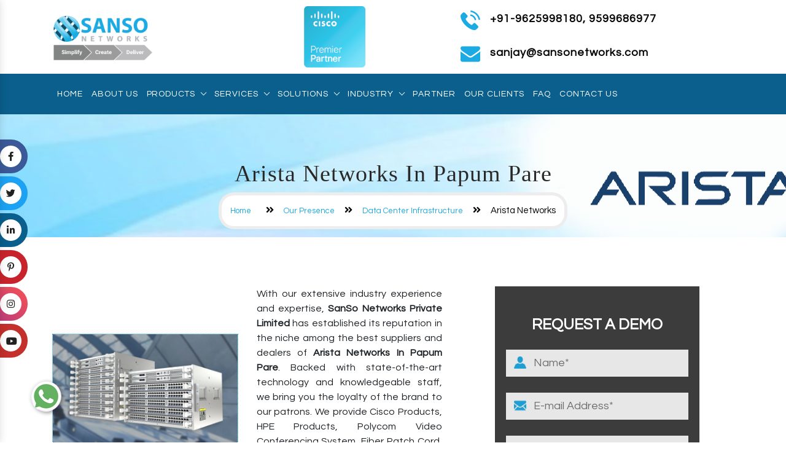

--- FILE ---
content_type: text/html; charset=UTF-8
request_url: https://www.sansonetworks.com/arista-networks-in-papum-pare.html
body_size: 12886
content:
<!DOCTYPE html>
<html lang="en">
<head>
<base href="https://www.sansonetworks.com/">
<meta charset="utf-8">
<meta name="viewport" content="width=device-width, initial-scale=1.0">
<meta http-equiv="X-UA-Compatible" content="ie=edge">
<title>Arista Networks In Papum Pare, Arista Networks Suppliers Dealer Papum Pare</title>
<meta name="description" content="Buy Arista Networks in Papum Pare from Sanso Networks. A reputed Arista Networks Suppliers in Papum Pare, Dealer Distributor offer best quality products at best price" >
<meta name="keywords" content="Arista Networks In Papum Pare, Arista Networks Suppliers In Papum Pare, Arista Networks Dealer In Papum Pare, Arista Networks Distributor In Papum Pare" >
<meta name="author" content="SanSo Networks Private Limited">

<link rel="canonical" href="https://www.sansonetworks.com/arista-networks-in-papum-pare.html">

<meta name="distribution" content="global">
<meta name="language" content="English">
<meta name="rating" content="general">
<meta name="ROBOTS" content="index, follow">
<meta name="revisit-after" content="Daily">
<meta name="googlebot" content="index, follow">
<meta name="bingbot" content="index, follow">
<link rel="shortcut icon" type="image/x-icon" href="favicon.ico">

<meta property="og:url" content="https://www.sansonetworks.com/arista-networks-in-papum-pare.html">
<meta property="og:type" content="website">
<meta property="og:title" content="Arista Networks In Papum Pare, Arista Networks Suppliers Dealer Papum Pare">
<meta property="og:description" content="Buy Arista Networks in Papum Pare from Sanso Networks. A reputed Arista Networks Suppliers in Papum Pare, Dealer Distributor offer best quality products at best price">
<meta property="og:image" content="https://www.sansonetworks.com/images/sanso-networks-logo.png">

<meta name="twitter:card" content="summary_large_image">
<meta property="twitter:domain" content="sansonetworks.com">
<meta property="twitter:url" content="https://www.sansonetworks.com/arista-networks-in-papum-pare.html">
<meta name="twitter:title" content="Arista Networks In Papum Pare, Arista Networks Suppliers Dealer Papum Pare">
<meta name="twitter:description" content="Buy Arista Networks in Papum Pare from Sanso Networks. A reputed Arista Networks Suppliers in Papum Pare, Dealer Distributor offer best quality products at best price">
<meta name="twitter:image" content="https://www.sansonetworks.com/images/sanso-networks-logo.png">

<script type="application/ld+json">
{
  "@context": "https://schema.org",
  "@type": "LocalBusiness",
  "name": "SanSo Networks Private Limited",
  "image": "https://www.sansonetworks.com/images/sanso-networks-logo.png",
  "@id": "",
  "url": "https://www.sansonetworks.com/",
  "telephone": "+91-9971411769,+91 99714 44616",
  "priceRange": "Ask for Price",
  "address": {
    "@type": "PostalAddress",
    "streetAddress": "505, 5th Floor, Skyline House 85, Nehru Place",
    "addressLocality": "New Delhi",
    "postalCode": "110019",
    "addressCountry": "IN"
  },
  "geo": {
    "@type": "GeoCoordinates",
    "latitude": 28.5489031,
    "longitude": 77.251997
  },
  "openingHoursSpecification": {
    "@type": "OpeningHoursSpecification",
    "dayOfWeek": [
      "Monday",
      "Tuesday",
      "Wednesday",
      "Thursday",
      "Friday",
      "Saturday",
      "Sunday"
    ],
    "opens": "09:00",
    "closes": "19:00"
  } 
}
</script>

<script>
document.write("<link rel=\"stylesheet\" href=\"sanso/css/brands.min.css\" \/>");
document.write("<link rel=\"stylesheet\" href=\"sanso/css/solid.min.css\" \/>");
document.write("<link rel=\"stylesheet\" href=\"sanso/css/fontawesome.min.css\" \/>");
document.write("<link rel=\"stylesheet\" href=\"sanso/css/bootstrap.min.css\" \/>");
document.write("<link rel=\"stylesheet\" href=\"sanso/css/animate.css\" \/>");
document.write("<link rel=\"stylesheet\" href=\"sanso/css/slick-theme.css\" \/>");
document.write("<link rel=\"stylesheet\" href=\"sanso/css/slick.css\" \/>");
document.write("<link rel=\"stylesheet\" href=\"sanso/css/ma5-menu.min.css\" \/>");
document.write("<link rel=\"stylesheet\" href=\"sanso/css/owl.theme.default.min.css\" \/>");
document.write("<link rel=\"stylesheet\" href=\"sanso/css/custom-bootstrap-margin-padding.css\" \/>");
document.write("<link rel=\"stylesheet\" href=\"sanso/css/style.css\" \/>");
document.write("<link rel=\"stylesheet\" href=\"sanso/css/responsive.css\" \/>");
document.write("<link rel=\"stylesheet\" href=\"sanso/css/owl.carousel.css\" \/>");
document.write("<link rel=\"stylesheet\" href=\"https://fonts.googleapis.com/css?family=Questrial&display=swap\" \/>");
</script>
<!-- Global site tag (gtag.js) - Google Analytics -->
<script async src="https://www.googletagmanager.com/gtag/js?id=UA-153302292-1"></script>
<script>
  window.dataLayer = window.dataLayer || [];
  function gtag(){dataLayer.push(arguments);}
  gtag('js', new Date());

  gtag('config', 'UA-153302292-1');
</script>
<script type="application/ld+json">
{
"@context": "https://schema.org",
"@type": "Organization",
"url": " https://www.sansonetworks.com",
"name": "SanSo Networks Private Limited - Cisco Products Suppliers In India",
"contactPoint": {
"@type": "ContactPoint",
"telephone": "+91-9818085041",
"contactType": "Customer service"
 }
}
</script><script async src="https://www.googletagmanager.com/gtag/js?id=G-1DPZJPXQKK"></script>
<script>
  window.dataLayer = window.dataLayer || [];
  function gtag(){dataLayer.push(arguments);}
  gtag('js', new Date());

  gtag('config', 'G-1DPZJPXQKK');
</script>

</head><body>
	<header class="header header_area">
		<div class="topbar pt-10 pb-10">
			<div class="container">
				<div class="row">
					<div class="col-6 col-lg-3 align-self-center">
						<div class="logo-wrapper text-left">
							 <a href="/" title="SanSo Networks Private Limited"><img src="images/sanso-networks-logo.png" alt="SanSo Networks Private Limited" title="SanSo Networks Private Limited"></a>
						</div>
					</div>
					<div class="col-6 col-lg-4 align-self-center">
						<div class="cisco-partner-logo text-center">
						<img src="images/cisco-premier-partner.png" alt="Cisco Premiere Partners" title="Cisco Premier Partners">
						</div>
					</div>
										<div class="col-12 col-lg-5 d-lg-block text-right align-self-center only-mobile-hide">
						<div class="top-phone only-mobile-hide">

							<ul>
														<li><a href="tel:+91-9625998180" class="d-flex dk-hide justify-content-start" title="+91-9971411769,"><img src="sanso/img/icons/phone.png" alt="Call" title="Call" class=" mr-3">+91-9625998180, 9599686977</a></li>
							</ul>

							
						</div>
						<div class="top-email mt-3 only-mobile-hide">
						
							<a href="mailto:sanjay@sansonetworks.com" class="d-flex justify-content-start"
								title="sanjay@sansonetworks.com">
                                
                                <img src="sanso/img/icons/email.png" alt="Email" title="Email"
									class=" mr-3">  <span class="email-top">
                                sanjay@sansonetworks.com</span>
							</a>
                         
						</div>
					</div>
				</div>
			</div>
		</div>
		<div class="nav-wrapper">
			<div class="container">
				<div class="row">
					<div class="col-12 align-self-center">
						<div class="main_header_area animated">
							<nav id="navigation1" class="navigation">
								<!-- Logo Area Start -->
								<div class="nav-header">
									<!-- <a class="nav-brand" href="#">LOGO</a> -->
									<div class="nav-toggle"></div>
								</div>
								<!-- Main Menus Wrapper -->
								<div class="nav-menus-wrapper">
									<ul class="nav-menu align-to-right">
										<li><a href="/" title="Home">Home</a></li>
										<li><a href="about-us.html" title="About Us">About Us </a></li>
										<li><a href="products.html" title="Products">Products</a>
											<ul class="nav-dropdown nav-submenu" style="display: none;">
        
    <li>
        <a href="cisco-products-in-papum-pare.html" title="Cisco Products">
            Cisco Products        </a>
        
                    <ul class="nav-dropdown nav-submenu" style="display: none;">
                                    <li>
                        <a href="cisco-router-in-papum-pare.html" 
                           title="Cisco Router">
                            Cisco Router                        </a>
                    </li>
                                    <li>
                        <a href="cisco-switch-in-papum-pare.html" 
                           title="Cisco Switch">
                            Cisco Switch                        </a>
                    </li>
                                    <li>
                        <a href="cisco-ucs-in-papum-pare.html" 
                           title="Cisco UCS">
                            Cisco UCS                        </a>
                    </li>
                                    <li>
                        <a href="cisco-room-kit-in-papum-pare.html" 
                           title="Cisco Room Kit">
                            Cisco Room Kit                        </a>
                    </li>
                                    <li>
                        <a href="cisco-video-conferencing-system-in-papum-pare.html" 
                           title="Cisco Video Conferencing System">
                            Cisco Video Conferencing System                        </a>
                    </li>
                                    <li>
                        <a href="cisco-meraki-products-in-papum-pare.html" 
                           title="Cisco Meraki Products">
                            Cisco Meraki Products                        </a>
                    </li>
                                    <li>
                        <a href="cisco-wifi-in-papum-pare.html" 
                           title="Cisco WIFI">
                            Cisco WIFI                        </a>
                    </li>
                                    <li>
                        <a href="cisco-industrial-grade-switches-in-papum-pare.html" 
                           title="Cisco Industrial Grade Switches">
                            Cisco Industrial Grade Switches                        </a>
                    </li>
                                    <li>
                        <a href="cisco-servers-in-papum-pare.html" 
                           title="Cisco Server">
                            Cisco Server                        </a>
                    </li>
                                    <li>
                        <a href="cisco-ip-phones-in-papum-pare.html" 
                           title="Cisco IP Phone">
                            Cisco IP Phone                        </a>
                    </li>
                                    <li>
                        <a href="cisco-hyperflex-system-in-papum-pare.html" 
                           title="Cisco Hyperflex System">
                            Cisco Hyperflex System                        </a>
                    </li>
                                    <li>
                        <a href="cisco-nexus-switches-in-papum-pare.html" 
                           title="Cisco Nexus Switches">
                            Cisco Nexus Switches                        </a>
                    </li>
                                    <li>
                        <a href="cisco-ironport-in-papum-pare.html" 
                           title="Cisco Ironport">
                            Cisco Ironport                        </a>
                    </li>
                                    <li>
                        <a href="cisco-seller-on-gem-in-papum-pare.html" 
                           title="CISCO Seller on GeM">
                            CISCO Seller on GeM                        </a>
                    </li>
                                    <li>
                        <a href="cisco-products-on-gem-in-papum-pare.html" 
                           title="Cisco Products On GeM">
                            Cisco Products On GeM                        </a>
                    </li>
                                    <li>
                        <a href="cisco-in-papum-pare.html" 
                           title="CISCO">
                            CISCO                        </a>
                    </li>
                                    <li>
                        <a href="cisco-refurbished-products-in-papum-pare.html" 
                           title="Cisco Refurbished Products">
                            Cisco Refurbished Products                        </a>
                    </li>
                            </ul>
            </li>
        
    <li>
        <a href="hpe-products-in-papum-pare.html" title="HPE Products">
            HPE Products        </a>
        
                    <ul class="nav-dropdown nav-submenu" style="display: none;">
                                    <li>
                        <a href="hpe-aruba-switches-in-papum-pare.html" 
                           title="HPE Aruba Switches">
                            HPE Aruba Switches                        </a>
                    </li>
                                    <li>
                        <a href="hpe-aruba-access-point-in-papum-pare.html" 
                           title="HPE Aruba Access Point">
                            HPE Aruba Access Point                        </a>
                    </li>
                                    <li>
                        <a href="hpe-server-in-papum-pare.html" 
                           title="HPE Server">
                            HPE Server                        </a>
                    </li>
                                    <li>
                        <a href="hp-server-on-gem-in-papum-pare.html" 
                           title="HP Server on GeM">
                            HP Server on GeM                        </a>
                    </li>
                                    <li>
                        <a href="hp-server-in-papum-pare.html" 
                           title="HP Server">
                            HP Server                        </a>
                    </li>
                                    <li>
                        <a href="hp-storage-in-papum-pare.html" 
                           title="HP Storage">
                            HP Storage                        </a>
                    </li>
                                    <li>
                        <a href="hp-lto-in-papum-pare.html" 
                           title="HP LTO">
                            HP LTO                        </a>
                    </li>
                                    <li>
                        <a href="aruba-switches-in-papum-pare.html" 
                           title="Aruba Switches">
                            Aruba Switches                        </a>
                    </li>
                                    <li>
                        <a href="aruba-wireless-access-point-in-papum-pare.html" 
                           title="Aruba Wireless Access Point">
                            Aruba Wireless Access Point                        </a>
                    </li>
                            </ul>
            </li>
        
    <li>
        <a href="juniper-products-in-papum-pare.html" title="Juniper Products">
            Juniper Products        </a>
        
                    <ul class="nav-dropdown nav-submenu" style="display: none;">
                                    <li>
                        <a href="juniper-networks-in-papum-pare.html" 
                           title="Juniper Networks">
                            Juniper Networks                        </a>
                    </li>
                                    <li>
                        <a href="juniper-switch-in-papum-pare.html" 
                           title="Juniper Switch">
                            Juniper Switch                        </a>
                    </li>
                                    <li>
                        <a href="juiper-router-in-papum-pare.html" 
                           title="Juiper Router">
                            Juiper Router                        </a>
                    </li>
                                    <li>
                        <a href="juniper-firewall-in-papum-pare.html" 
                           title="Juniper Firewall">
                            Juniper Firewall                        </a>
                    </li>
                                    <li>
                        <a href="juniper-mist-in-papum-pare.html" 
                           title="Juniper MIST">
                            Juniper MIST                        </a>
                    </li>
                            </ul>
            </li>
        
    <li>
        <a href="data-center-infrastructure-in-papum-pare.html" title="Data Center Infrastructure">
            Data Center Infrastructure        </a>
        
                    <ul class="nav-dropdown nav-submenu" style="display: none;">
                                    <li>
                        <a href="netapp-storage-in-papum-pare.html" 
                           title="NetApp Storage">
                            NetApp Storage                        </a>
                    </li>
                                    <li>
                        <a href="dell-server-in-papum-pare.html" 
                           title="Dell Server">
                            Dell Server                        </a>
                    </li>
                                    <li>
                        <a href="dell-storage-in-papum-pare.html" 
                           title="Dell Storage">
                            Dell Storage                        </a>
                    </li>
                                    <li>
                        <a href="lenovo-server-in-papum-pare.html" 
                           title="Lenovo Server">
                            Lenovo Server                        </a>
                    </li>
                                    <li>
                        <a href="rittal-in-papum-pare.html" 
                           title="Rittal">
                            Rittal                        </a>
                    </li>
                                    <li>
                        <a href="riverbed-in-papum-pare.html" 
                           title="Riverbed">
                            Riverbed                        </a>
                    </li>
                                    <li>
                        <a href="apc-rack-in-papum-pare.html" 
                           title="APC Rack">
                            APC Rack                        </a>
                    </li>
                                    <li>
                        <a href="apc-ups-in-papum-pare.html" 
                           title="APC UPS">
                            APC UPS                        </a>
                    </li>
                                    <li>
                        <a href="arista-networks-in-papum-pare.html" 
                           title="Arista Networks">
                            Arista Networks                        </a>
                    </li>
                            </ul>
            </li>
        
    <li>
        <a href="enterprise-networking-in-papum-pare.html" title="Enterprise Networking">
            Enterprise Networking        </a>
        
                    <ul class="nav-dropdown nav-submenu" style="display: none;">
                                    <li>
                        <a href="systimax-cat-6-cable-in-papum-pare.html" 
                           title="Systimax Cat 6 Cable">
                            Systimax Cat 6 Cable                        </a>
                    </li>
                                    <li>
                        <a href="systimax-cable-in-papum-pare.html" 
                           title="Systimax Cable">
                            Systimax Cable                        </a>
                    </li>
                                    <li>
                        <a href="extreme-networks-in-papum-pare.html" 
                           title="Extreme Networks">
                            Extreme Networks                        </a>
                    </li>
                                    <li>
                        <a href="molex-in-papum-pare.html" 
                           title="Molex">
                            Molex                        </a>
                    </li>
                                    <li>
                        <a href="belden-in-papum-pare.html" 
                           title="Belden">
                            Belden                        </a>
                    </li>
                                    <li>
                        <a href="hirschmann-in-papum-pare.html" 
                           title="Hirschmann">
                            Hirschmann                        </a>
                    </li>
                                    <li>
                        <a href="blackbox-in-papum-pare.html" 
                           title="BlackBox">
                            BlackBox                        </a>
                    </li>
                                    <li>
                        <a href="blackbox-media-convertor-in-papum-pare.html" 
                           title="BlackBox Media Convertor">
                            BlackBox Media Convertor                        </a>
                    </li>
                                    <li>
                        <a href="blacbox-kvm-matrix-switching-in-papum-pare.html" 
                           title="BlackBox KVM Matrix Switching">
                            BlackBox KVM Matrix Switching                        </a>
                    </li>
                                    <li>
                        <a href="ruckus-in-papum-pare.html" 
                           title="Ruckus">
                            Ruckus                        </a>
                    </li>
                            </ul>
            </li>
        
    <li>
        <a href="collaboration-in-papum-pare.html" title="Collaboration">
            Collaboration        </a>
        
                    <ul class="nav-dropdown nav-submenu" style="display: none;">
                                    <li>
                        <a href="polycom-video-conferencing-system-in-papum-pare.html" 
                           title="Polycom Video Conferencing System">
                            Polycom Video Conferencing System                        </a>
                    </li>
                                    <li>
                        <a href="polycom-products-in-papum-pare.html" 
                           title="Polycom Products">
                            Polycom Products                        </a>
                    </li>
                                    <li>
                        <a href="logitech-video-conference-system-in-papum-pare.html" 
                           title="Logitech Video Conference System">
                            Logitech Video Conference System                        </a>
                    </li>
                                    <li>
                        <a href="poly-video-conferencing-in-papum-pare.html" 
                           title="Poly Video Conferencing">
                            Poly Video Conferencing                        </a>
                    </li>
                            </ul>
            </li>
            
    <li>
        <a href="javascript:void(0)" title="Display Solutions">
            Display Solutions        </a>
        
                    <ul class="nav-dropdown nav-submenu" style="display: none;">
                                    <li>
                        <a href="newline-display-in-papum-pare.html" 
                           title="Newline Display">
                            Newline Display                        </a>
                    </li>
                                    <li>
                        <a href="newline-interactive-in-papum-pare.html" 
                           title="Newline Interactive">
                            Newline Interactive                        </a>
                    </li>
                                    <li>
                        <a href="interactive-display-in-papum-pare.html" 
                           title="Interactive Display">
                            Interactive Display                        </a>
                    </li>
                                    <li>
                        <a href="samsung-display-in-papum-pare.html" 
                           title="Samsung Display">
                            Samsung Display                        </a>
                    </li>
                            </ul>
            </li>
        
    <li>
        <a href="javascript:void(0)" title="Industrial Networks">
            Industrial Networks        </a>
        
                    <ul class="nav-dropdown nav-submenu" style="display: none;">
                                    <li>
                        <a href="rugged-laptop-in-papum-pare.html" 
                           title="Rugged Laptop">
                            Rugged Laptop                        </a>
                    </li>
                                    <li>
                        <a href="rugged-tablet-in-papum-pare.html" 
                           title="Rugged Tablet">
                            Rugged Tablet                        </a>
                    </li>
                                    <li>
                        <a href="rugged-computer-in-papum-pare.html" 
                           title="Rugged Computer">
                            Rugged Computer                        </a>
                    </li>
                            </ul>
            </li>
        
    <li>
        <a href="access-control-system-in-papum-pare.html" title="Access Control System">
            Access Control System        </a>
        
                    <ul class="nav-dropdown nav-submenu" style="display: none;">
                                    <li>
                        <a href="honeywell-in-papum-pare.html" 
                           title="Honeywell Dealer">
                            Honeywell Dealer                        </a>
                    </li>
                            </ul>
            </li>
        
    <li>
        <a href="rfid-electronic-surveillance-system-in-papum-pare.html" title="RFID & Electronic Surveillance System">
            RFID & Electronic Surveillance System        </a>
        
                    <ul class="nav-dropdown nav-submenu" style="display: none;">
                                    <li>
                        <a href="hid-in-papum-pare.html" 
                           title="HID">
                            HID                        </a>
                    </li>
                                    <li>
                        <a href="pelco-in-papum-pare.html" 
                           title="Pelco">
                            Pelco                        </a>
                    </li>
                                    <li>
                        <a href="axis-camera-in-papum-pare.html" 
                           title="Axis Camera">
                            Axis Camera                        </a>
                    </li>
                                    <li>
                        <a href="barco-in-papum-pare.html" 
                           title="BARCO">
                            BARCO                        </a>
                    </li>
                            </ul>
            </li>
        
    <li>
        <a href="nutanix-in-papum-pare.html" title="Nutanix">
            Nutanix        </a>
        
            </li>
        
    <li>
        <a href="vmware-in-papum-pare.html" title="VMWare">
            VMWare        </a>
        
            </li>
                
    <li>
        <a href="d-link-seller-on-gem-in-papum-pare.html" title="D-Link Seller on GeM">
            D-Link Seller on GeM        </a>
        
            </li>
</ul>


										</li>
										
										<li><a href="services.html" title="Services">Services</a>
											<ul class="nav-dropdown nav-submenu" style="display: none;">
									     												<li>
												<a href="javascript:void(0);" style='pointer-events:none;' title="Rental Service">Rental Service</a>
																									<ul class="nav-dropdown nav-submenu" style="display: none;">
																											<li class=""><a href="our-services/cisco-router-in-papum-pare.html" title="Cisco Router Rental Service" >Cisco Router Rental Service</a>
														</li>
																											<li class=""><a href="our-services/cisco-devices-in-papum-pare.html" title="Cisco Devices Rental Service" >Cisco Devices Rental Service</a>
														</li>
																											<li class=""><a href="our-services/cisco-products-in-papum-pare.html" title="Cisco Products Rental Service" >Cisco Products Rental Service</a>
														</li>
													
													</ul>
																							</li>
																							<li>
												<a href="our-services/structured-cabling-solutions-in-papum-pare.html"  title="Structured Cabling Solutions">Structured Cabling Solutions</a>
																									<ul class="nav-dropdown nav-submenu" style="display: none;">
																											<li class=""><a href="our-services/molex-cabling-in-papum-pare.html" title="Molex Cabling" >Molex Cabling</a>
														</li>
																											<li class=""><a href="our-services/panduit-cabling-in-papum-pare.html" title="Panduit Cabling" >Panduit Cabling</a>
														</li>
																											<li class=""><a href="our-services/fiber-patch-cord-in-papum-pare.html" title="Fiber Patch Cord" >Fiber Patch Cord</a>
														</li>
													
													</ul>
																							</li>
																							<li>
												<a href="our-services/cisco-webex-service-in-papum-pare.html"  title="Cisco Webex Service">Cisco Webex Service</a>
																							</li>
																							<li>
												<a href="our-services/cisco-umbrella-service-in-papum-pare.html"  title="Cisco Umbrella Service">Cisco Umbrella Service</a>
																							</li>
																							<li>
												<a href="our-services/cisco-email-security-service-in-papum-pare.html"  title="Cisco Email Security Service">Cisco Email Security Service</a>
																							</li>
																							<li>
												<a href="our-services/lan-cabling-solutions-in-papum-pare.html"  title="LAN Cabling Solutions">LAN Cabling Solutions</a>
																							</li>
																							<li>
												<a href="our-services/cisco-devices-on-rent-in-papum-pare.html"  title="CISCO Devices on Rent">CISCO Devices on Rent</a>
																							</li>
																							<li>
												<a href="our-services/cisco-repair-service-centre-in-papum-pare.html"  title="CISCO Repair Service Centre">CISCO Repair Service Centre</a>
																							</li>
																							<li>
												<a href="our-services/cisco-amc-service-provider-in-papum-pare.html"  title="CISCO AMC Service Provider">CISCO AMC Service Provider</a>
																							</li>
																							<li>
												<a href="our-services/amazon-web-services-in-papum-pare.html"  title="Amazon Web Services">Amazon Web Services</a>
																							</li>
																							<li>
												<a href="our-services/bpo-solution-in-papum-pare.html"  title="BPO Solution">BPO Solution</a>
																							</li>
																							<li>
												<a href="our-services/rf-uhf-based-solution-in-papum-pare.html"  title="RF & UHF Based Solution">RF & UHF Based Solution</a>
																							</li>
																							<li>
												<a href="our-services/visitor-management-solution-in-papum-pare.html"  title="Visitor Management Solution">Visitor Management Solution</a>
																							</li>
																							<li>
												<a href="our-services/perimeter-protection-entrance-security-solution-in-papum-pare.html"  title="Perimeter Protection & Entrance Security Solution">Perimeter Protection & Entrance Security Solution</a>
																							</li>
											
											</ul>

										</li>
									    <li><a href="javascript:void(0);" title="Solutions">Solutions</a>
									<ul class="nav-dropdown nav-submenu" style="display: none;">
									    
									<li><a href="mobility-and-wireles.html" title="Mobility And Wireless">Mobility And Wireless</a>
									
									    <ul class="nav-dropdown nav-submenu" style="display: none;">
									        	<li><a href="cisco-iot-solution.html" title="CISCO IOT Solution">CISCO IOT Solution</a></li>
									        	<li><a href="wi-fi-6-solution.html" title="Wi-Fi 6 Solution">Wi-Fi 6 Solution</a></li>
									        	<li><a href="outdoor-network-solution.html" title="Outdoor Network Solution">Outdoor Network Solution</a></li>
									        	
									    </ul>
									
									</li>
									
										<li><a href="javascript:void(0)" title="Cloud Solultions">Cloud Solultions</a>
									
									    <ul class="nav-dropdown nav-submenu" style="display: none;">
									        	<li><a href="aws-partner.html" title="AWS Partner">AWS Partner</a></li>
									        	<li><a href="our-services/amazon-web-services.html" title="Amazon Web Services">Amazon Web Services</a></li>
									        	<li><a href="nutanix.html" title="Nutanix">Nutanix</a></li>
									        	<li><a href="vmware.html" title="VMWare">VMWare </a></li>
									      
									    </ul>
									
									</li>
									
									
									
									<li><a href="networking.html" title="Networking">Networking</a>
										<ul class="nav-dropdown nav-submenu" style="display: none;">
									        	<li><a href="lapp-cables.html" title="LAPP Cables">LAPP Cables</a></li>
									        

									        
									    </ul>
									</li>
									<li><a href="security.html" title="Security">Security</a>
									
									
									<ul class="nav-dropdown nav-submenu" style="display: none;">
									        	<li><a href="vapt-testing-vapt.html" title="VAPT Testing & VAPT">VAPT Testing & VAPT</a></li>
									        	<li><a href="penetration-testing.html" title="Penetration Testing">Penetration Testing</a></li>
									        	<li><a href="vulnerability-assessment-companies.html" title="Vulnerability Assessment Companies">Vulnerability Assessment Companies</a></li>
									        	<li><a href="call-center-solution.html" title="Call Center Solution">Call Center Solution</a></li>
									        	<li><a href="cisco-dna.html" title="CISCO DNA">CISCO DNA</a></li>
									        	<li><a href="cisco-duo.html" title="CISCO Duo">CISCO Duo</a></li>
									        	<li><a href="cisco-endpoint.html" title="CISCO Endpoint">CISCO Endpoint</a></li>
									        	<li><a href="cisco-thousandeyes.html" title="Cisco ThousandEyes">Cisco ThousandEyes</a></li>
									        	<li><a href="fortinet-firewall.html" title="Fortinet Firewall">Fortinet Firewall</a></li>
									        	<li><a href="palo-alto-firewall.html" title="Palo Alto Firewall">Palo Alto Firewall</a></li>
									        	<li><a href="dlp-solutions.html" title="DLP Solutions">DLP Solutions</a></li>
									        	<li><a href="data-protection-software.html" title="Data Protection Software">Data Protection Software</a></li>
									        	<li><a href="data-leakage-protection.html" title="Data Leakage Protection">Data Leakage Protection</a></li>
									        	<li><a href="solarflare-cards.html" title="Solarflare Cards">Solarflare Cards</a></li>

									        
									    </ul>
									
									
									</li>
<li><a href="javascript:;" title="Cloud Security">Cloud Security</a>
<ul class="nav-dropdown nav-submenu" style="display: none;">
<li><a href="cisco-sd-wan.html" title="Cisco Sd-wan">Cisco SD WAN</a></li>
<li><a href="cisco-secure-access-service-edge.html" title="Cisco Secure Access Service Edge">Cisco Secure Access Service Edge</a></li>
<li><a href="cisco-sase.html" title="Cisco Sase">Cisco SASE</a></li>
<li><a href="cisco-industrial-firewall.html" title="Cisco Industrial Firewall">Cisco Industrial Firewall</a></li>
<li><a href="cisco-industrial-router.html" title="Cisco Industrial Router">Cisco Industrial Router</a></li>
<li><a href="cisco-5g.html" title="Cisco 5g">Cisco 5G</a></li>
<li><a href="cisco-identity-services-engine.html" title="Cisco Identity Services Engine">Cisco Identity Service Engine</a></li>
<li><a href="cisco-securex-platform.html" title="Cisco Securex Platform">Cisco Securex Platform</a></li>
<li><a href="cisco-security-cloud.html" title="Cisco Security Cloud">Cisco Security Cloud</a></li>
<li><a href="cisco-solution-support.html" title="Cisco Solution Support">Cisco Solution Support</a></li>
<li><a href="cisco-xdr.html" title="Cisco Xdr">CISCO XDR</a></li>
<li><a href="cisco-secure-client.html" title="Cisco Secure Client">Cisco Secure Client</a></li>
<li><a href="cisco-duo-network-gateway.html" title="Cisco Duo Network Gateway">Cisco Duo Network Gateway</a></li>
<li><a href="modern-multi-factor-solutions.html" title="Modern Multi-factor Solutions">Modern Multi-factor Solutions</a></li>
<li><a href="cisco-mfa-providers.html" title="Cisco Mfa Providers">CISCO MFA Providers</a></li>
</ul>
									
									
</li>
									<li><a href="collaboration.html" title="Collaboration">Collaboration</a></li>
									<li><a href="data-center.html" title="Data Center">Data Center</a></li>
									<li><a href="managed-service.html" title="Managed Service">Managed Service</a></li>
									<li><a href="network-consulting-service.html" title="Network Consulting Service">Network Consulting Service</a></li>
									<li><a href="wireless-network-solution.html" title="Wireless Network Solution">Wireless Network Solution</a></li>
									<li><a href="call-center-solution.html" title="Call Center Solution">Call Center Solution</a></li>
									
									</ul>
									</li>
									
									   <li><a href="javascript:void(0);" title="Industry">Industry</a>
									<ul class="nav-dropdown nav-submenu" style="display: none;">
									<li><a href="retail.html" title="Retail">Retail</a></li>
									<li><a href="manufacturing.html" title="Manufacturing">Manufacturing</a></li>
									<li><a href="hospitality.html" title="Hospitality">Hospitality</a></li>
									<li><a href="government.html" title="Government">Government</a></li>
									<li><a href="education.html" title="Education">Education</a></li>
									<li><a href="bsfi.html" title="BSFI">BSFI</a></li>
									</ul>
									</li>
									
										<li><a href="cisco-partners.html" title="Cisco Partners">Partner</a></li>
										<li><a href="our-clients.html" title="Our Clients">Our Clients</a></li>
										<li class="contact-btn"><a href="faqs.html" title="FAQ">Faq</a></li>
										<li class="contact-btn"><a href="contact-us.html" title="Contact Us">Contact Us</a></li>
										<!-- <li class="contact-btn"><a href="our-websites.html" title="Our Websites">Our Websites</a></li> -->
									</ul>
								

								</div>
								
							</nav>
							
						</div>
					</div>
						<!--<div class="col-4 col-lg-2 align-self-center">
						 <form action="search.html" method="post">
						<div class="search-box">
						
							<input type="text" name="data[Product][search]" placeholder="Type to search" class="search-txt" required>
							<button type="submit" class="search-btn">
								<i class="fas fa-search"></i>
							</button>
						</div>
						</form>
					</div>-->

<!-- Dynamic Section -->

 <nav class="navbar navbar-expand-md navbar-light mobile-menu">
<button class="ma5menu__toggle" type="button">
<span class="ma5menu__icon-toggle"></span> <span class="ma5menu__sr-only">Menu</span>
</button>
<div style="display: none;">
<ul class="site-menu">
										<li><a href="/" title="Home">Home</a></li>
										<li><a href="about-us.html" title="About Us">About Us </a></li>
										<li><a href="products.html" title="Products">Products</a>
											<ul >
											        
    <li>
        <a href="cisco-products-in-papum-pare.html" title="Cisco Products">
            Cisco Products        </a>
        
                    <ul class="nav-dropdown nav-submenu" style="display: none;">
                                    <li>
                        <a href="cisco-router-in-papum-pare.html" 
                           title="Cisco Router">
                            Cisco Router                        </a>
                    </li>
                                    <li>
                        <a href="cisco-switch-in-papum-pare.html" 
                           title="Cisco Switch">
                            Cisco Switch                        </a>
                    </li>
                                    <li>
                        <a href="cisco-ucs-in-papum-pare.html" 
                           title="Cisco UCS">
                            Cisco UCS                        </a>
                    </li>
                                    <li>
                        <a href="cisco-room-kit-in-papum-pare.html" 
                           title="Cisco Room Kit">
                            Cisco Room Kit                        </a>
                    </li>
                                    <li>
                        <a href="cisco-video-conferencing-system-in-papum-pare.html" 
                           title="Cisco Video Conferencing System">
                            Cisco Video Conferencing System                        </a>
                    </li>
                                    <li>
                        <a href="cisco-meraki-products-in-papum-pare.html" 
                           title="Cisco Meraki Products">
                            Cisco Meraki Products                        </a>
                    </li>
                                    <li>
                        <a href="cisco-wifi-in-papum-pare.html" 
                           title="Cisco WIFI">
                            Cisco WIFI                        </a>
                    </li>
                                    <li>
                        <a href="cisco-industrial-grade-switches-in-papum-pare.html" 
                           title="Cisco Industrial Grade Switches">
                            Cisco Industrial Grade Switches                        </a>
                    </li>
                                    <li>
                        <a href="cisco-servers-in-papum-pare.html" 
                           title="Cisco Server">
                            Cisco Server                        </a>
                    </li>
                                    <li>
                        <a href="cisco-ip-phones-in-papum-pare.html" 
                           title="Cisco IP Phone">
                            Cisco IP Phone                        </a>
                    </li>
                                    <li>
                        <a href="cisco-hyperflex-system-in-papum-pare.html" 
                           title="Cisco Hyperflex System">
                            Cisco Hyperflex System                        </a>
                    </li>
                                    <li>
                        <a href="cisco-nexus-switches-in-papum-pare.html" 
                           title="Cisco Nexus Switches">
                            Cisco Nexus Switches                        </a>
                    </li>
                                    <li>
                        <a href="cisco-ironport-in-papum-pare.html" 
                           title="Cisco Ironport">
                            Cisco Ironport                        </a>
                    </li>
                                    <li>
                        <a href="cisco-seller-on-gem-in-papum-pare.html" 
                           title="CISCO Seller on GeM">
                            CISCO Seller on GeM                        </a>
                    </li>
                                    <li>
                        <a href="cisco-products-on-gem-in-papum-pare.html" 
                           title="Cisco Products On GeM">
                            Cisco Products On GeM                        </a>
                    </li>
                                    <li>
                        <a href="cisco-in-papum-pare.html" 
                           title="CISCO">
                            CISCO                        </a>
                    </li>
                                    <li>
                        <a href="cisco-refurbished-products-in-papum-pare.html" 
                           title="Cisco Refurbished Products">
                            Cisco Refurbished Products                        </a>
                    </li>
                            </ul>
            </li>
        
    <li>
        <a href="hpe-products-in-papum-pare.html" title="HPE Products">
            HPE Products        </a>
        
                    <ul class="nav-dropdown nav-submenu" style="display: none;">
                                    <li>
                        <a href="hpe-aruba-switches-in-papum-pare.html" 
                           title="HPE Aruba Switches">
                            HPE Aruba Switches                        </a>
                    </li>
                                    <li>
                        <a href="hpe-aruba-access-point-in-papum-pare.html" 
                           title="HPE Aruba Access Point">
                            HPE Aruba Access Point                        </a>
                    </li>
                                    <li>
                        <a href="hpe-server-in-papum-pare.html" 
                           title="HPE Server">
                            HPE Server                        </a>
                    </li>
                                    <li>
                        <a href="hp-server-on-gem-in-papum-pare.html" 
                           title="HP Server on GeM">
                            HP Server on GeM                        </a>
                    </li>
                                    <li>
                        <a href="hp-server-in-papum-pare.html" 
                           title="HP Server">
                            HP Server                        </a>
                    </li>
                                    <li>
                        <a href="hp-storage-in-papum-pare.html" 
                           title="HP Storage">
                            HP Storage                        </a>
                    </li>
                                    <li>
                        <a href="hp-lto-in-papum-pare.html" 
                           title="HP LTO">
                            HP LTO                        </a>
                    </li>
                                    <li>
                        <a href="aruba-switches-in-papum-pare.html" 
                           title="Aruba Switches">
                            Aruba Switches                        </a>
                    </li>
                                    <li>
                        <a href="aruba-wireless-access-point-in-papum-pare.html" 
                           title="Aruba Wireless Access Point">
                            Aruba Wireless Access Point                        </a>
                    </li>
                            </ul>
            </li>
        
    <li>
        <a href="juniper-products-in-papum-pare.html" title="Juniper Products">
            Juniper Products        </a>
        
                    <ul class="nav-dropdown nav-submenu" style="display: none;">
                                    <li>
                        <a href="juniper-networks-in-papum-pare.html" 
                           title="Juniper Networks">
                            Juniper Networks                        </a>
                    </li>
                                    <li>
                        <a href="juniper-switch-in-papum-pare.html" 
                           title="Juniper Switch">
                            Juniper Switch                        </a>
                    </li>
                                    <li>
                        <a href="juiper-router-in-papum-pare.html" 
                           title="Juiper Router">
                            Juiper Router                        </a>
                    </li>
                                    <li>
                        <a href="juniper-firewall-in-papum-pare.html" 
                           title="Juniper Firewall">
                            Juniper Firewall                        </a>
                    </li>
                                    <li>
                        <a href="juniper-mist-in-papum-pare.html" 
                           title="Juniper MIST">
                            Juniper MIST                        </a>
                    </li>
                            </ul>
            </li>
        
    <li>
        <a href="data-center-infrastructure-in-papum-pare.html" title="Data Center Infrastructure">
            Data Center Infrastructure        </a>
        
                    <ul class="nav-dropdown nav-submenu" style="display: none;">
                                    <li>
                        <a href="netapp-storage-in-papum-pare.html" 
                           title="NetApp Storage">
                            NetApp Storage                        </a>
                    </li>
                                    <li>
                        <a href="dell-server-in-papum-pare.html" 
                           title="Dell Server">
                            Dell Server                        </a>
                    </li>
                                    <li>
                        <a href="dell-storage-in-papum-pare.html" 
                           title="Dell Storage">
                            Dell Storage                        </a>
                    </li>
                                    <li>
                        <a href="lenovo-server-in-papum-pare.html" 
                           title="Lenovo Server">
                            Lenovo Server                        </a>
                    </li>
                                    <li>
                        <a href="rittal-in-papum-pare.html" 
                           title="Rittal">
                            Rittal                        </a>
                    </li>
                                    <li>
                        <a href="riverbed-in-papum-pare.html" 
                           title="Riverbed">
                            Riverbed                        </a>
                    </li>
                                    <li>
                        <a href="apc-rack-in-papum-pare.html" 
                           title="APC Rack">
                            APC Rack                        </a>
                    </li>
                                    <li>
                        <a href="apc-ups-in-papum-pare.html" 
                           title="APC UPS">
                            APC UPS                        </a>
                    </li>
                                    <li>
                        <a href="arista-networks-in-papum-pare.html" 
                           title="Arista Networks">
                            Arista Networks                        </a>
                    </li>
                            </ul>
            </li>
        
    <li>
        <a href="enterprise-networking-in-papum-pare.html" title="Enterprise Networking">
            Enterprise Networking        </a>
        
                    <ul class="nav-dropdown nav-submenu" style="display: none;">
                                    <li>
                        <a href="systimax-cat-6-cable-in-papum-pare.html" 
                           title="Systimax Cat 6 Cable">
                            Systimax Cat 6 Cable                        </a>
                    </li>
                                    <li>
                        <a href="systimax-cable-in-papum-pare.html" 
                           title="Systimax Cable">
                            Systimax Cable                        </a>
                    </li>
                                    <li>
                        <a href="extreme-networks-in-papum-pare.html" 
                           title="Extreme Networks">
                            Extreme Networks                        </a>
                    </li>
                                    <li>
                        <a href="molex-in-papum-pare.html" 
                           title="Molex">
                            Molex                        </a>
                    </li>
                                    <li>
                        <a href="belden-in-papum-pare.html" 
                           title="Belden">
                            Belden                        </a>
                    </li>
                                    <li>
                        <a href="hirschmann-in-papum-pare.html" 
                           title="Hirschmann">
                            Hirschmann                        </a>
                    </li>
                                    <li>
                        <a href="blackbox-in-papum-pare.html" 
                           title="BlackBox">
                            BlackBox                        </a>
                    </li>
                                    <li>
                        <a href="blackbox-media-convertor-in-papum-pare.html" 
                           title="BlackBox Media Convertor">
                            BlackBox Media Convertor                        </a>
                    </li>
                                    <li>
                        <a href="blacbox-kvm-matrix-switching-in-papum-pare.html" 
                           title="BlackBox KVM Matrix Switching">
                            BlackBox KVM Matrix Switching                        </a>
                    </li>
                                    <li>
                        <a href="ruckus-in-papum-pare.html" 
                           title="Ruckus">
                            Ruckus                        </a>
                    </li>
                            </ul>
            </li>
        
    <li>
        <a href="collaboration-in-papum-pare.html" title="Collaboration">
            Collaboration        </a>
        
                    <ul class="nav-dropdown nav-submenu" style="display: none;">
                                    <li>
                        <a href="polycom-video-conferencing-system-in-papum-pare.html" 
                           title="Polycom Video Conferencing System">
                            Polycom Video Conferencing System                        </a>
                    </li>
                                    <li>
                        <a href="polycom-products-in-papum-pare.html" 
                           title="Polycom Products">
                            Polycom Products                        </a>
                    </li>
                                    <li>
                        <a href="logitech-video-conference-system-in-papum-pare.html" 
                           title="Logitech Video Conference System">
                            Logitech Video Conference System                        </a>
                    </li>
                                    <li>
                        <a href="poly-video-conferencing-in-papum-pare.html" 
                           title="Poly Video Conferencing">
                            Poly Video Conferencing                        </a>
                    </li>
                            </ul>
            </li>
            
    <li>
        <a href="javascript:void(0)" title="Display Solutions">
            Display Solutions        </a>
        
                    <ul class="nav-dropdown nav-submenu" style="display: none;">
                                    <li>
                        <a href="newline-display-in-papum-pare.html" 
                           title="Newline Display">
                            Newline Display                        </a>
                    </li>
                                    <li>
                        <a href="newline-interactive-in-papum-pare.html" 
                           title="Newline Interactive">
                            Newline Interactive                        </a>
                    </li>
                                    <li>
                        <a href="interactive-display-in-papum-pare.html" 
                           title="Interactive Display">
                            Interactive Display                        </a>
                    </li>
                                    <li>
                        <a href="samsung-display-in-papum-pare.html" 
                           title="Samsung Display">
                            Samsung Display                        </a>
                    </li>
                            </ul>
            </li>
        
    <li>
        <a href="javascript:void(0)" title="Industrial Networks">
            Industrial Networks        </a>
        
                    <ul class="nav-dropdown nav-submenu" style="display: none;">
                                    <li>
                        <a href="rugged-laptop-in-papum-pare.html" 
                           title="Rugged Laptop">
                            Rugged Laptop                        </a>
                    </li>
                                    <li>
                        <a href="rugged-tablet-in-papum-pare.html" 
                           title="Rugged Tablet">
                            Rugged Tablet                        </a>
                    </li>
                                    <li>
                        <a href="rugged-computer-in-papum-pare.html" 
                           title="Rugged Computer">
                            Rugged Computer                        </a>
                    </li>
                            </ul>
            </li>
        
    <li>
        <a href="access-control-system-in-papum-pare.html" title="Access Control System">
            Access Control System        </a>
        
                    <ul class="nav-dropdown nav-submenu" style="display: none;">
                                    <li>
                        <a href="honeywell-in-papum-pare.html" 
                           title="Honeywell Dealer">
                            Honeywell Dealer                        </a>
                    </li>
                            </ul>
            </li>
        
    <li>
        <a href="rfid-electronic-surveillance-system-in-papum-pare.html" title="RFID & Electronic Surveillance System">
            RFID & Electronic Surveillance System        </a>
        
                    <ul class="nav-dropdown nav-submenu" style="display: none;">
                                    <li>
                        <a href="hid-in-papum-pare.html" 
                           title="HID">
                            HID                        </a>
                    </li>
                                    <li>
                        <a href="pelco-in-papum-pare.html" 
                           title="Pelco">
                            Pelco                        </a>
                    </li>
                                    <li>
                        <a href="axis-camera-in-papum-pare.html" 
                           title="Axis Camera">
                            Axis Camera                        </a>
                    </li>
                                    <li>
                        <a href="barco-in-papum-pare.html" 
                           title="BARCO">
                            BARCO                        </a>
                    </li>
                            </ul>
            </li>
        
    <li>
        <a href="nutanix-in-papum-pare.html" title="Nutanix">
            Nutanix        </a>
        
            </li>
        
    <li>
        <a href="vmware-in-papum-pare.html" title="VMWare">
            VMWare        </a>
        
            </li>
                
    <li>
        <a href="d-link-seller-on-gem-in-papum-pare.html" title="D-Link Seller on GeM">
            D-Link Seller on GeM        </a>
        
            </li>
</ul>

										</li>
										
										<li><a href="services.html" title="Services">Services</a>
											<ul>
									     												<li>
												<a href="javascript:void(0);" style='pointer-events:none;' title="Rental Service">Rental Service</a>
																									<ul>
																											<li ><a href="our-services/cisco-router-in-papum-pare.html" title="Cisco Router Rental Service" >Cisco Router Rental Service</a>
														</li>
																											<li ><a href="our-services/cisco-devices-in-papum-pare.html" title="Cisco Devices Rental Service" >Cisco Devices Rental Service</a>
														</li>
																											<li ><a href="our-services/cisco-products-in-papum-pare.html" title="Cisco Products Rental Service" >Cisco Products Rental Service</a>
														</li>
													
													</ul>
																							</li>
																							<li>
												<a href="our-services/structured-cabling-solutions-in-papum-pare.html"  title="Structured Cabling Solutions">Structured Cabling Solutions</a>
																									<ul>
																											<li ><a href="our-services/molex-cabling-in-papum-pare.html" title="Molex Cabling" >Molex Cabling</a>
														</li>
																											<li ><a href="our-services/panduit-cabling-in-papum-pare.html" title="Panduit Cabling" >Panduit Cabling</a>
														</li>
																											<li ><a href="our-services/fiber-patch-cord-in-papum-pare.html" title="Fiber Patch Cord" >Fiber Patch Cord</a>
														</li>
													
													</ul>
																							</li>
																							<li>
												<a href="our-services/cisco-webex-service-in-papum-pare.html"  title="Cisco Webex Service">Cisco Webex Service</a>
																							</li>
																							<li>
												<a href="our-services/cisco-umbrella-service-in-papum-pare.html"  title="Cisco Umbrella Service">Cisco Umbrella Service</a>
																							</li>
																							<li>
												<a href="our-services/cisco-email-security-service-in-papum-pare.html"  title="Cisco Email Security Service">Cisco Email Security Service</a>
																							</li>
																							<li>
												<a href="our-services/lan-cabling-solutions-in-papum-pare.html"  title="LAN Cabling Solutions">LAN Cabling Solutions</a>
																							</li>
																							<li>
												<a href="our-services/cisco-devices-on-rent-in-papum-pare.html"  title="CISCO Devices on Rent">CISCO Devices on Rent</a>
																							</li>
																							<li>
												<a href="our-services/cisco-repair-service-centre-in-papum-pare.html"  title="CISCO Repair Service Centre">CISCO Repair Service Centre</a>
																							</li>
																							<li>
												<a href="our-services/cisco-amc-service-provider-in-papum-pare.html"  title="CISCO AMC Service Provider">CISCO AMC Service Provider</a>
																							</li>
																							<li>
												<a href="our-services/amazon-web-services-in-papum-pare.html"  title="Amazon Web Services">Amazon Web Services</a>
																							</li>
																							<li>
												<a href="our-services/bpo-solution-in-papum-pare.html"  title="BPO Solution">BPO Solution</a>
																							</li>
																							<li>
												<a href="our-services/rf-uhf-based-solution-in-papum-pare.html"  title="RF & UHF Based Solution">RF & UHF Based Solution</a>
																							</li>
																							<li>
												<a href="our-services/visitor-management-solution-in-papum-pare.html"  title="Visitor Management Solution">Visitor Management Solution</a>
																							</li>
																							<li>
												<a href="our-services/perimeter-protection-entrance-security-solution-in-papum-pare.html"  title="Perimeter Protection & Entrance Security Solution">Perimeter Protection & Entrance Security Solution</a>
																							</li>
											
											</ul>

										</li>
									    <li><a href="javascript:void(0);" title="Solutions">Solutions</a>
									<ul>
									    
									<li><a href="mobility-and-wireles.html" title="Mobility And Wireless">Mobility And Wireless</a>
									
									    <ul>
									        	<li><a href="cisco-iot-solution.html" title="CISCO IOT Solution">CISCO IOT Solution</a></li>
									        	<li><a href="wi-fi-6-solution.html" title="Wi-Fi 6 Solution">Wi-Fi 6 Solution</a></li>
									        	<li><a href="outdoor-network-solution.html" title="Outdoor Network Solution">Outdoor Network Solution</a></li>
									        	
									    </ul>
									
									</li>
									
										<li><a href="javascript:void(0)" title="Cloud Solultions">Cloud Solultions</a>
										
										
									
									    <ul>
									        	<li><a href="aws-partner.html" title="AWS Partner">AWS Partner</a></li>
									        	<li><a href="our-services/amazon-web-services.html" title="Amazon Web Services">Amazon Web Services</a></li>
									        		<li><a href="nutanix.html" title="Nutanix">Nutanix</a></li>
									        	<li><a href="vmware.html" title="VMWare">VMWare </a></li>
									      
									    </ul>
									
									</li>
									
									
									
									<li><a href="networking.html" title="Networking">Networking</a>
										
									<ul>
									        	<li><a href="lapp-cables.html" title="LAPP Cables">LAPP Cables</a></li>
									        
									    </ul>
									
									</li>
									<li><a href="security.html" title="Security">Security</a>
									
									
									<ul>
									        	<li><a href="vapt-testing-vapt.html" title="VAPT Testing & VAPT">VAPT Testing & VAPT</a></li>
									        	<li><a href="penetration-testing.html" title="Penetration Testing">Penetration Testing</a></li>
									        	<li><a href="vulnerability-assessment-companies.html" title="Vulnerability Assessment Companies">Vulnerability Assessment Companies</a></li>
									        	<li><a href="call-center-solution.html" title="Call Center Solution">Call Center Solution</a></li>
									        	<li><a href="cisco-dna.html" title="CISCO DNA">CISCO DNA</a></li>
									        	<li><a href="cisco-duo.html" title="CISCO Duo">CISCO Duo</a></li>
									        	<li><a href="cisco-endpoint.html" title="CISCO Endpoint">CISCO Endpoint</a></li>
									        	<li><a href="cisco-thousandeyes.html" title="Cisco ThousandEyes">Cisco ThousandEyes</a></li>
									        	<li><a href="fortinet-firewall.html" title="Fortinet Firewall">Fortinet Firewall</a></li>
									        	<li><a href="palo-alto-firewall.html" title="Palo Alto Firewall">Palo Alto Firewall</a></li>
									        
									    </ul>
									
									<li><a href="javascript:;" title="Cloud Security">Cloud Security</a>
<ul class="nav-dropdown nav-submenu" style="display: none;">
<li><a href="cisco-sd-wan.html" title="Cisco Sd-wan">Cisco SD WAN</a></li>
<li><a href="cisco-secure-access-service-edge.html" title="Cisco Secure Access Service Edge">Cisco Secure Access Service Edge</a></li>
<li><a href="cisco-sase.html" title="Cisco Sase">Cisco SASE</a></li>
<li><a href="cisco-industrial-firewall.html" title="Cisco Industrial Firewall">Cisco Industrial Firewall</a></li>
<li><a href="cisco-industrial-router.html" title="Cisco Industrial Router">Cisco Industrial Router</a></li>
<li><a href="cisco-5g.html" title="Cisco 5g">Cisco 5G</a></li>
<li><a href="cisco-identity-services-engine.html" title="Cisco Identity Services Engine">Cisco Identity Service Engine</a></li>
<li><a href="cisco-securex-platform.html" title="Cisco Securex Platform">Cisco Securex Platform</a></li>
<li><a href="cisco-security-cloud.html" title="Cisco Security Cloud">Cisco Security Cloud</a></li>
<li><a href="cisco-solution-support.html" title="Cisco Solution Support">Cisco Solution Support</a></li>
<li><a href="cisco-xdr.html" title="Cisco Xdr">CISCO XDR</a></li>
<li><a href="cisco-secure-client.html" title="Cisco Secure Client">Cisco Secure Client</a></li>
<li><a href="cisco-duo-network-gateway.html" title="Cisco Duo Network Gateway">Cisco Duo Network Gateway</a></li>
<li><a href="modern-multi-factor-solutions.html" title="Modern Multi-factor Solutions">Modern Multi-factor Solutions</a></li>
<li><a href="cisco-mfa-providers.html" title="Cisco Mfa Providers">CISCO MFA Providers</a></li>
</ul>
	
									</li>
									<li><a href="collaboration.html" title="Collaboration">Collaboration</a></li>
									<li><a href="data-center.html" title="Data Center">Data Center</a></li>
									<li><a href="managed-service.html" title="Managed Service">Managed Service</a></li>
									<li><a href="network-consulting-service.html" title="Network Consulting Service">Network Consulting Service</a></li>
									<li><a href="wireless-network-solution.html" title="Wireless Network Solution">Wireless Network Solution</a></li>
									<li><a href="call-center-solution.html" title="Call Center Solution">Call Center Solution</a></li>
									
									</ul>
									</li>
									
									   <li><a href="javascript:void(0);" title="Industry">Industry</a>
									<ul>
									<li><a href="retail.html" title="Retail">Retail</a></li>
									<li><a href="manufacturing.html" title="Manufacturing">Manufacturing</a></li>
									<li><a href="hospitality.html" title="Hospitality">Hospitality</a></li>
									<li><a href="government.html" title="Government">Government</a></li>
									<li><a href="education.html" title="Education">Education</a></li>
									<li><a href="bsfi.html" title="BSFI">BSFI</a></li>
									</ul>
									</li>
									
										<li><a href="cisco-partners.html" title="Cisco Partners">Partner</a></li>
										<li><a href="our-clients.html" title="Our Clients">Our Clients</a></li>
										<li><a href="contact-us.html" title="Contact Us">Contact Us</a></li>
									</ul>
								
</div>
</nav> 
				
</div>
</div>
</div>
</header>		
    <section class="inner-banner" style="background:url(images/products/bg-arista-networks.jpg) no-repeat center">
		<div class="container">
			<div class="row">
				<div class="col-12 text-center">
					<h1 class="heading text-white">Arista Networks In Papum Pare</h1>
				</div>
			</div>
			<div class="row">
				<div class="col-12">
					<div class="breadcrumb-wrapper">
						<ul class="list-unstyled d-flex justify-content-center">
							<li class="mr-2"><a href="/" title="Home">Home</a></li>
							
							<li class="mr-3 ml-3"><i class="fas fa-angle-double-right"></i></li>	<li><a href="our-presence.html" title="Our Presence">Our Presence</a> </li>  
							<li class="mr-3 ml-3"><i class="fas fa-angle-double-right"></i></li>
														<li><a href="data-center-infrastructure-in-papum-pare.html" title="Data Center Infrastructure In Papum Pare">Data Center Infrastructure</a></li>
							<li class="mr-3 ml-3"><i class="fas fa-angle-double-right"></i></li>
															
                            <li>Arista Networks</li>
						</ul>
					</div>
				</div>
			</div>
		</div>
    </section>
    <section class="products-inner-detail mt-80">
		<div class="container">
			<div class="row">
				<div class="col-12 col-lg-7">
					<div class="row">
						<div class="col-12 col-lg-6 align-self-center">
							<div class="product-img">
														<img src="images/products/img-arista-networks.jpg" title="Arista Networks In Papum Pare" alt="Arista Networks In Papum Pare" >
							</div>
						</div>
						<div class="col-md-6">
						  	
						<p>With our extensive industry experience and expertise, <strong>SanSo Networks Private Limited</strong> has established its reputation in the niche among the best suppliers and dealers of <strong>Arista Networks In Papum Pare</strong>. Backed with state-of-the-art technology and knowledgeable staff, we bring you the loyalty of the brand to our patrons. We provide Cisco Products, HPE Products, Polycom Video Conferencing System, Fiber Patch Cord, Polycom and much more along with Rental Service, Cisco Email Security Service, etc.</p>
	
						</div>
				
					</div>
					<div class="row">
						<div class="col-12">
						<p>As one of the leading <strong>Arista Networks Suppliers in Papum Pare</strong>, we bring you creative and innovative solutions for security and surveillance, data centre networking, business solutions and more. We make sure to put the minimum possible impact on your business solution, thus, always come up with the modern options to meet your needs the best.</p>

<p>As a trusted <strong>Arista Networks Dealer & Distributor in Papum Pare</strong>, we are the name you can rely on. Browse the wide range available on our website and make your selection accordingly. If you need any support, give us a call now. Our experts are right here to help you.</p>
						</div>
					</div>
				</div>
				<div class="col-12 col-lg-5">
					<div id="form-div">
						<div class="inner-cover" id="inner-form">
   <p id="innersuccessmsg"></p>
     <p class="home-enduiry-title">Request a demo</p>
						<form action="enquiries/add" method="post"  class="form" id="form1">
      <input type="hidden" name="enquiry_for" value="Enquiry For Contact Us">
      <input type="hidden" name="page_url" value="https://www.sansonetworks.com/arista-networks-in-papum-pare.html">
							<p class="name">
								<input name="name" type="text" class="feedback-input" placeholder="Name*" id="name" required >
							</p>

							<p class="email">
								<input name="email" type="email" class=" feedback-input" id="email"
									placeholder="E-mail Address*" required >
							</p>
							<p class="phone">
								<input name="mobile"  onkeypress="return event.charCode >= 48 &amp;&amp; event.charCode <= 57 || event.charCode == 43 || event.charCode == 45 || event.charCode == 0" minlength="10" maxlength="18" type="text" class=" feedback-input" id="phone"
									placeholder="Phone Number*" required >
							</p>
							<p class="address">
								<input name="company" type="text" class=" feedback-input" id="company" placeholder="Company" >
							</p>
							<p class="address">
								<input name="city" type="text" class=" feedback-input" id="address" placeholder="City" >
							</p>

							<p class="text">
								<textarea name="message" class="feedback-input" id="comment" placeholder="Message"
									rows="3"></textarea>
							</p>


							<div class="submit">
								<input type="submit" value="SEND" id="button-blue" >
								<div class="ease"></div>
							</div>
						</form>
					</div>
					</div>
				</div>
				<script src="https://code.jquery.com/jquery-1.12.3.min.js"></script> 
<script>
$(function() {
	$("#inner-form form").on('submit', function(event) {
		
		var $form = $(this);		
		$.ajax({
			type: $form.attr('method'),
			url: $form.attr('action'),
			data: $form.serialize(),
			success: function() {
 			$('#innersuccessmsg').html('Thank you for your enquiry with us, <br> Our representative will get in touch with you soon.');
		 	$('#innersuccessmsg').addClass('alert alert-success');
						 			 
			 $("#innersuccessmsg").show();
			 setTimeout(function() { $("#innersuccessmsg").hide(); }, 5000);
			 $('#inner-form form')[0].reset();		 
 			
			}
		});
		event.preventDefault();		 
	});
});
</script> 			</div>
		</div>
		</div>
	</section>   <footer>
   <div class="footer-1 py-5">
      <div class="container">
         <div class="row">
            <div class="col-12 col-md-6 col-lg-2">
               <span class="footer-heading">Quick Links</span>
               <ul class="use-full-links list-unstyled">
                  <li><a href="/" title="Cisco Products Suppliers">
                     <i class="fas fa-angle-right"></i> Home</a>
                  </li>
                  <li><a href="about-us.html" title="HPE Server Suppliers"> 
                     <i class="fas fa-angle-right"></i> About Us</a>
                  </li>
                  <li><a href="products.html" title="Cisco Switch Suppliers"> 
				  <i class="fas fa-angle-right"></i> Products</a></li>
                  <li><a href="services.html" title="Cisco Devices Rental Services">
 				  <i class="fas fa-angle-right"></i> Services</a></li>
                  <li><a href="sitemap.html" title="Cisco WIFI In Delhi"> 
				  <i class="fas fa-angle-right"></i> Sitemap</a> </li>
                  <li><a href="our-products.html" title="Our Model Range"> 
				  <i class="fas fa-angle-right"></i>  Our Model Range</a></li>
                  <li><a href="our-presence.html" title="Our Domestic Market Place"> 
				  <i class="fas fa-angle-right"></i> Our Presence</a>
                  </li>
				   <li><a href="blog.html" title="Blog"> <i class="fas fa-angle-right"></i> Blog</a>
                  </li>
                  
                  <li><a href="faqs.html" title="FAQ"> 
              <i class="fas fa-angle-right"></i> Faq</a></li>


                  <li><a href="contact-us.html" title="SanSo Networks Private Limited Contact Details"> 
				  <i class="fas fa-angle-right"></i> Contact Us</a></li>
               </ul>
            </div>
            <div class="col-12 col-md-6 col-lg-4">
               <span class="footer-heading">Products Links</span>
               <ul class="use-full-links list-unstyled">
                                    <li><a href="cisco-products-in-papum-pare.html" title="Cisco Products In Papum Pare"><i class="fas fa-angle-right"></i>
                     Cisco Products</a>
                  </li>
                                    <li><a href="hpe-products-in-papum-pare.html" title="HPE Products In Papum Pare"><i class="fas fa-angle-right"></i>
                     HPE Products</a>
                  </li>
                                    <li><a href="palo-alto-firewall-in-papum-pare.html" title="Palo Alto Firewall In Papum Pare"><i class="fas fa-angle-right"></i>
                     Palo Alto Firewall</a>
                  </li>
                                    <li><a href="fortinet-firewall-in-papum-pare.html" title="Fortinet Firewall In Papum Pare"><i class="fas fa-angle-right"></i>
                     Fortinet Firewall</a>
                  </li>
                                 </ul>
               <div class="soical-profile mt-20">
                  <ul class="social-icons">
                                          <li>
                        <a class="fb"
                           href="https://www.facebook.com/SanSoNetworks/"
                           title="Facebook" target="_blank"><i class="fab fa-facebook-f"></i></a>
                     </li>
                                          <li>
                        <a class="twitter"
                           href="https://twitter.com/sansonetworks"
                           title="Twitter" target="_blank"><i class="fab fa-twitter"></i></a>
                     </li>
                                          <li>
                        <a class="linkedin"
                           href="https://www.linkedin.com/company/sanso-networks"
                           title="Linkedin" target="_blank"><i class="fab fa-linkedin-in"></i></a>
                     </li>
                                          <li>
                        <a class="pinterest"
                           href="https://in.pinterest.com/sansonetworks/"
                           title="Pinterest" target="_blank"><i class="fab fa-pinterest-p"></i></a>
                     </li>
                                          <li>
                        <a class="instagram"
                           href="https://www.instagram.com/sanso_networks/"
                           title="Instagram" target="_blank"><i class="fab fa-instagram"></i></a>
                     </li>
                                          <li>
                        <a class="youtube"
                           href="https://www.youtube.com/channel/UC-S_-ZjGopQApa1C5MDpndQ/"
                           title="Youtube" target="_blank"><i class="fab fa-youtube"></i></a>
                     </li>
                                       </ul>
               </div>
            </div>
            <div class="col-12 col-md-6 col-lg-3">
               <span class="footer-heading">Service Links</span>
               <ul class="use-full-links list-unstyled">
                                    <li><a href="our-services/structured-cabling-solutions.html" title="Structured Cabling Solutions"><i class="fas fa-angle-right"></i>
                     Structured Cabling Solutions</a>
                  </li>
                                    <li><a href="our-services/cisco-webex-service.html" title="Cisco Webex Service In Delhi"><i class="fas fa-angle-right"></i>
                     Cisco Webex Service</a>
                  </li>
                                    <li><a href="our-services/cisco-umbrella-service.html" title="Cisco Umbrella Service In India"><i class="fas fa-angle-right"></i>
                     Cisco Umbrella Service</a>
                  </li>
                                    <li><a href="our-services/cisco-email-security-service.html" title="Cisco Email Security Service"><i class="fas fa-angle-right"></i>
                     Cisco Email Security Service</a>
                  </li>
                                    <li><a href="our-services/lan-cabling-solutions.html" title="LAN Cabling Solutions"><i class="fas fa-angle-right"></i>
                     LAN Cabling Solutions</a>
                  </li>
                                    <li><a href="our-services/cisco-devices-on-rent.html" title="CISCO Devices on Rent"><i class="fas fa-angle-right"></i>
                     CISCO Devices on Rent</a>
                  </li>
                                 </ul>
               <img src="images/cisco-partner.png" title="Cisco Partner" alt="Cisco Partner" class="img-footer-white">
            </div>
            <div class="col-12 col-md-6 col-lg-3 footer-contact">
               <span class="footer-heading mt-5 mt-lg-0">Contact Us</span>
            
              <p><b> <i class="fas fa-map-marker-alt pr-2"></i></b>303, 3rd Floor, CCI House 87 Nehru Place New Delhi - 110019</p>
               			   <p><b> <i class="fas fa-phone-alt pr-2"></i></b> <a href="tel:+919625998180" title="+91 9625998180" class="dk-hide">+91-9625998180, 9599686977</a> </p>
               <p><b><i class="fas fa-envelope pr-2"></i></b><a href="mailto:sanjay@sansonetworks.com"
                  title="sanjay@sansonetworks.com" class="color-mod">
                  sanjay@sansonetworks.com</a>
               </p>
               <div class="map">
                  <iframe
                     src="https://www.google.com/maps/embed?pb=!1m14!1m8!1m3!1d14018.781930242672!2d77.2541062!3d28.5488714!3m2!1i1024!2i768!4f13.1!3m3!1m2!1s0x0%3A0xb7a6fc8d14341f6f!2sSANSO%20NETWORKS!5e0!3m2!1sen!2sin!4v1572859363314!5m2!1sen!2sin"
                     style="border:0; width: 90%; height:130px;" allowfullscreen=""
                     class="d-block"></iframe>
               </div>
            </div>
         </div>
      </div>
   </div>
   <div class="footer-2">
      <div class="container">
         <div class="row">
            <div
               class="col-lg-12 col-md-12 col-sm-12 col-xs-12 copy-right-content align-self-center text-center">
               <p>
                  <button onclick="toggleExpand()" class="btn-design text-white">Copyright</button> © 2026 SanSo Networks Private Limited | All Rights Reserved. 
                  <!-- Website Designed & SEO By	Webclick Digital Pvt. Ltd. <a href="https://www.webclickindia.com/" title="Website Designing Company In Delhi" target="_blank">Website Designing Company In Delhi</a>  -->
               </p>
            </div>
         </div>
      </div>
   </div>
   <style>

.expandable {
      max-height: 0;
      overflow: hidden;
      position: absolute;
      left: 0px;
      transition: max-height 0.3s ease;
      width: 98%;
      background-color: #201c38;
      padding: 0 10px;
      border-radius: 5px;
    }

    .expandable.open {
      max-height: 500px; /* Adjust based on content */
      padding: 10px;
      z-index: 99999;
      position: relative;
      overflow-y: scroll;
      height:135px;
	  width: 100%;
    }

    .tabs-hidden-and-show button {
      padding: 10px 20px;
      margin-bottom: 10px;
      cursor: pointer;
      background-color: #201c38;
      color: white;
      font-family: arial;
      border: none;
      border-radius: 5px;
    }

   .tabs-hidden-and-show a {
      display: block;
      margin: 5px 0;
      font-family: arial;
      color: #fff;
      text-decoration: none;
    }
.tabs-hidden-and-show ul {
    justify-content: space-between;
    padding-left: 15px;
    padding-right: 15px;
    text-align: center;
}
button.btn-design {
    background: transparent;
    border: none;
}
div#expandDiv ul li {
    display: inline-block;
    margin-right: 0;
    border-right: 1px solid #ccc;
    padding-left: 15px;
    padding-right: 15px;
}

</style>
<!-- Script -->
<script>
function toggleExpand() {
const div = document.getElementById("expandDiv");
div.classList.toggle("open");
}
</script>
</footer>
<!-- Floating Social Icons -->
<div class="add">
   <div class="general_social_icons">
      <nav class="social">
         <ul>
                        <li class="w3_facebook"><a
               href="https://www.facebook.com/SanSoNetworks/" title="Facebook" target="_blank">Facebook               <i class="fab fa-facebook-f"></i></a>
            </li>
                        <li class="w3_twitter"><a
               href="https://twitter.com/sansonetworks" title="Twitter" target="_blank">Twitter               <i class="fab fa-twitter"></i></a>
            </li>
                        <li class="w3_linkedin"><a
               href="https://www.linkedin.com/company/sanso-networks" title="Linkedin" target="_blank">Linkedin               <i class="fab fa-linkedin-in"></i></a>
            </li>
                        <li class="w3_pinterest"><a
               href="https://in.pinterest.com/sansonetworks/" title="Pinterest" target="_blank">Pinterest               <i class="fab fa-pinterest-p"></i></a>
            </li>
                        <li class="w3_instagram"><a
               href="https://www.instagram.com/sanso_networks/" title="Instagram" target="_blank">Instagram               <i class="fab fa-instagram"></i></a>
            </li>
                        <li class="w3_youtube"><a
               href="https://www.youtube.com/channel/UC-S_-ZjGopQApa1C5MDpndQ/" title="Youtube" target="_blank">Youtube               <i class="fab fa-youtube"></i></a>
            </li>
                     </ul>
      </nav>
   </div>
</div>
<!-- Script -->
<script src="sanso/js/jquery-3.4.1.min.js"></script>


<div class="webclick-digital" style="display: none;">

</div>


<div class="whats-app-icon">
<a href="https://api.whatsapp.com/send?phone=919289707379&text=Hello%20Sanso%20Networks%2C%20would%20like%20to%20know%20more%20details%20about%20your%20products%2C%20Please%20send%20more%20details." target="_blank"><img src="sanso/img/whats-app-icon.png" alt="" title=""></a>
</div>

<script>
document.write("<script type=\"text/javascript\" src=\"sanso/js/bootstrap.min.js\"><\/script>");
document.write("<script type=\"text/javascript\" src=\"sanso/js/bootstrap.bundle.min.js\"><\/script>");
document.write("<script type=\"text/javascript\" src=\"sanso/js/slick.min.js\"><\/script>");
document.write("<script type=\"text/javascript\" src=\"sanso/js/particles.min.js\"><\/script>");
document.write("<script type=\"text/javascript\" src=\"sanso/js/script.js\"><\/script>");
document.write("<script type=\"text/javascript\" src=\"sanso/js/custom.js\"><\/script>");
document.write("<script type=\"text/javascript\" src=\"sanso/js/owl.carousel.js\"><\/script>");
document.write("<script type=\"text/javascript\" src=\"sanso/js/ma5-menu.min.js\"><\/script>");
</script>
<script>
$(document).ready(function () {    
$('nav a').parents('li, ul').removeClass('contact-btn');
$(function(){
var current_page_URL = location.href;
 $( "a" ).each(function() {
if ($(this).attr("href") !== "#") {
var target_URL = $(this).prop("href");
if (target_URL == current_page_URL) {
$('nav a').parents('li, ul').removeClass('contact-btn');
//  $(this).parent('li').addClass('active');
$(this).parents('li').addClass('contact-btn');
return false;
}
}
}); 
}); 
});
</script>
 
 <script >
//menu//
$(document).ready(function () {
ma5menu({
menu: '.site-menu',
activeClass: 'active',
footer: '#ma5menu-tools',
position: 'left',
closeOnBodyClick: true
});
});
</script>


</body>
</html>

--- FILE ---
content_type: text/css
request_url: https://www.sansonetworks.com/sanso/css/custom-bootstrap-margin-padding.css
body_size: 3018
content:
.m-0{margin:0!important}.m-5{margin:5px!important}.m-10{margin:10px!important}.m-15{margin:15px!important}.m-20{margin:20px!important}.m-30{margin:30px!important}.m-40{margin:40px!important}.m-50{margin:50px!important}.m-60{margin:60px!important}.m-70{margin:70px!important}.m-80{margin:80px!important}.m-90{margin:90px!important}.m-100{margin:100px!important}.m-110{margin:110px!important}.m-120{margin:120px!important}.m-130{margin:130px!important}.m-140{margin:140px!important}.m-150{margin:150px!important}.m-160{margin:160px!important}.m-170{margin:170px!important}.m-180{margin:180px!important}.m-190{margin:190px!important}.m-200{margin:200px!important}.p-0{padding:0!important}.p-5{padding:5px!important}.p-10{padding:10px!important}.p-15{padding:15px!important}.p-20{padding:20px!important}.p-30{padding:30px!important}.p-40{padding:40px!important}.p-50{padding:50px!important}.p-60{padding:60px!important}.p-70{padding:70px!important}.p-80{padding:80px!important}.p-90{padding:90px!important}.p-100{padding:100px!important}.p-110{padding:110px!important}.p-120{padding:120px!important}.p-130{padding:130px!important}.p-140{padding:140px!important}.p-150{padding:150px!important}.p-160{padding:160px!important}.p-170{padding:170px!important}.p-180{padding:180px!important}.p-190{padding:190px!important}.p-200{padding:200px!important}.mt-0{margin-top:0!important}.mt-5{margin-top:5px!important}.mt-10{margin-top:10px!important}.mt-15{margin-top:15px!important}.mt-20{margin-top:20px!important}.mt-30{margin-top:30px!important}.mt-40{margin-top:40px!important}.mt-50{margin-top:50px!important}.mt-60{margin-top:60px!important}.mt-70{margin-top:70px!important}.mt-80{margin-top:80px!important}.mt-90{margin-top:90px!important}.mt-100{margin-top:100px!important}.mt-110{margin-top:110px!important}.mt-120{margin-top:120px!important}.mt-130{margin-top:130px!important}.mt-140{margin-top:140px!important}.mt-150{margin-top:150px!important}.mt-160{margin-top:160px!important}.mt-170{margin-top:170px!important}.mt-180{margin-top:180px!important}.mt-190{margin-top:190px!important}.mt-200{margin-top:200px!important}.mr-0{margin-right:0!important}.mr-5{margin-right:5px!important}.mr-10{margin-right:10px!important}.mr-15{margin-right:15px!important}.mr-20{margin-right:20px!important}.mr-30{margin-right:30px!important}.mr-40{margin-right:40px!important}.mr-50{margin-right:50px!important}.mr-60{margin-right:60px!important}.mr-70{margin-right:70px!important}.mr-80{margin-right:80px!important}.mr-90{margin-right:90px!important}.mr-100{margin-right:100px!important}.mr-110{margin-right:110px!important}.mr-120{margin-right:120px!important}.mr-130{margin-right:130px!important}.mr-140{margin-right:140px!important}.mr-150{margin-right:150px!important}.mr-160{margin-right:160px!important}.mr-170{margin-right:170px!important}.mr-180{margin-right:180px!important}.mr-190{margin-right:190px!important}.mr-200{margin-right:200px!important}.mb-0{margin-bottom:0!important}.mb-5{margin-bottom:5px!important}.mb-10{margin-bottom:10px!important}.mb-15{margin-bottom:15px!important}.mb-20{margin-bottom:20px!important}.mb-30{margin-bottom:30px!important}.mb-40{margin-bottom:40px!important}.mb-50{margin-bottom:50px!important}.mb-60{margin-bottom:60px!important}.mb-70{margin-bottom:70px!important}.mb-80{margin-bottom:80px!important}.mb-90{margin-bottom:90px!important}.mb-100{margin-bottom:100px!important}.mb-110{margin-bottom:110px!important}.mb-120{margin-bottom:120px!important}.mb-130{margin-bottom:130px!important}.mb-140{margin-bottom:140px!important}.mb-150{margin-bottom:150px!important}.mb-160{margin-bottom:160px!important}.mb-170{margin-bottom:170px!important}.mb-180{margin-bottom:180px!important}.mb-190{margin-bottom:190px!important}.mb-200{margin-bottom:200px!important}.ml-0{margin-left:0!important}.ml-5{margin-left:5px!important}.ml-10{margin-left:10px!important}.ml-15{margin-left:15px!important}.ml-20{margin-left:20px!important}.ml-30{margin-left:30px!important}.ml-40{margin-left:40px!important}.ml-50{margin-left:50px!important}.ml-60{margin-left:60px!important}.ml-70{margin-left:70px!important}.ml-80{margin-left:80px!important}.ml-90{margin-left:90px!important}.ml-100{margin-left:100px!important}.ml-110{margin-left:110px!important}.ml-120{margin-left:120px!important}.ml-130{margin-left:130px!important}.ml-140{margin-left:140px!important}.ml-150{margin-left:150px!important}.ml-160{margin-left:160px!important}.ml-170{margin-left:170px!important}.ml-180{margin-left:180px!important}.ml-190{margin-left:190px!important}.ml-200{margin-left:200px!important}.pt-0{padding-top:0!important}.pt-5{padding-top:5px!important}.pt-10{padding-top:10px!important}.pt-15{padding-top:15px!important}.pt-20{padding-top:20px!important}.pt-30{padding-top:30px!important}.pt-40{padding-top:40px!important}.pt-50{padding-top:50px!important}.pt-60{padding-top:60px!important}.pt-70{padding-top:70px!important}.pt-80{padding-top:80px!important}.pt-90{padding-top:90px!important}.pt-100{padding-top:100px!important}.pt-110{padding-top:110px!important}.pt-120{padding-top:120px!important}.pt-130{padding-top:130px!important}.pt-140{padding-top:140px!important}.pt-150{padding-top:150px!important}.pt-160{padding-top:160px!important}.pt-170{padding-top:170px!important}.pt-180{padding-top:180px!important}.pt-190{padding-top:190px!important}.pt-200{padding-top:200px!important}.pr-0{padding-right:0!important}.pr-5{padding-right:5px!important}.pr-10{padding-right:10px!important}.pr-15{padding-right:15px!important}.pr-20{padding-right:20px!important}.pr-30{padding-right:30px!important}.pr-40{padding-right:40px!important}.pr-50{padding-right:50px!important}.pr-60{padding-right:60px!important}.pr-70{padding-right:70px!important}.pr-80{padding-right:80px!important}.pr-90{padding-right:90px!important}.pr-100{padding-right:100px!important}.pr-110{padding-right:110px!important}.pr-120{padding-right:120px!important}.pr-130{padding-right:130px!important}.pr-140{padding-right:140px!important}.pr-150{padding-right:150px!important}.pr-160{padding-right:160px!important}.pr-170{padding-right:170px!important}.pr-180{padding-right:180px!important}.pr-190{padding-right:190px!important}.pr-200{padding-right:200px!important}.pb-0{padding-bottom:0!important}.pb-5{padding-bottom:5px!important}.pb-10{padding-bottom:10px!important}.pb-15{padding-bottom:15px!important}.pb-20{padding-bottom:20px!important}.pb-30{padding-bottom:30px!important}.pb-40{padding-bottom:40px!important}.pb-50{padding-bottom:50px!important}.pb-60{padding-bottom:60px!important}.pb-70{padding-bottom:70px!important}.pb-80{padding-bottom:80px!important}.pb-90{padding-bottom:90px!important}.pb-100{padding-bottom:100px!important}.pb-110{padding-bottom:110px!important}.pb-120{padding-bottom:120px!important}.pb-130{padding-bottom:130px!important}.pb-140{padding-bottom:140px!important}.pb-150{padding-bottom:150px!important}.pb-160{padding-bottom:160px!important}.pb-170{padding-bottom:170px!important}.pb-180{padding-bottom:180px!important}.pb-190{padding-bottom:190px!important}.pb-200{padding-bottom:200px!important}.pl-0{padding-left:0!important}.pl-5{padding-left:5px!important}.pl-10{padding-left:10px!important}.pl-15{padding-left:15px!important}.pl-20{padding-left:20px!important}.pl-30{padding-left:30px!important}.pl-40{padding-left:40px!important}.pl-50{padding-left:50px!important}.pl-60{padding-left:60px!important}.pl-70{padding-left:70px!important}.pl-80{padding-left:80px!important}.pl-90{padding-left:90px!important}.pl-100{padding-left:100px!important}.pl-110{padding-left:110px!important}.pl-120{padding-left:120px!important}.pl-130{padding-left:130px!important}.pl-140{padding-left:140px!important}.pl-150{padding-left:150px!important}.pl-160{padding-left:160px!important}.pl-170{padding-left:170px!important}.pl-180{padding-left:180px!important}.pl-190{padding-left:190px!important}.pl-200{padding-left:200px!important}@media(min-width:1200px){.m-lg-0{margin:0!important}.m-lg-5{margin:5px!important}.m-lg-10{margin:10px!important}.m-lg-15{margin:15px!important}.m-lg-20{margin:20px!important}.m-lg-30{margin:30px!important}.m-lg-40{margin:40px!important}.m-lg-50{margin:50px!important}.m-lg-60{margin:60px!important}.m-lg-70{margin:70px!important}.m-lg-80{margin:80px!important}.m-lg-90{margin:90px!important}.m-lg-100{margin:100px!important}.m-lg-110{margin:110px!important}.m-lg-120{margin:120px!important}.m-lg-130{margin:130px!important}.m-lg-140{margin:140px!important}.m-lg-150{margin:150px!important}.m-lg-160{margin:160px!important}.m-lg-170{margin:170px!important}.m-lg-180{margin:180px!important}.m-lg-190{margin:190px!important}.m-lg-200{margin:200px!important}.p-lg-0{padding:0!important}.p-lg-5{padding:5px!important}.p-lg-10{padding:10px!important}.p-lg-15{padding:15px!important}.p-lg-20{padding:20px!important}.p-lg-30{padding:30px!important}.p-lg-40{padding:40px!important}.p-lg-50{padding:50px!important}.p-lg-60{padding:60px!important}.p-lg-70{padding:70px!important}.p-lg-80{padding:80px!important}.p-lg-90{padding:90px!important}.p-lg-100{padding:100px!important}.p-lg-110{padding:110px!important}.p-lg-120{padding:120px!important}.p-lg-130{padding:130px!important}.p-lg-140{padding:140px!important}.p-lg-150{padding:150px!important}.p-lg-160{padding:160px!important}.p-lg-170{padding:170px!important}.p-lg-180{padding:180px!important}.p-lg-190{padding:190px!important}.p-lg-200{padding:200px!important}.mt-lg-0{margin-top:0!important}.mt-lg-5{margin-top:5px!important}.mt-lg-10{margin-top:10px!important}.mt-lg-15{margin-top:15px!important}.mt-lg-20{margin-top:20px!important}.mt-lg-30{margin-top:30px!important}.mt-lg-40{margin-top:40px!important}.mt-lg-50{margin-top:50px!important}.mt-lg-60{margin-top:60px!important}.mt-lg-70{margin-top:70px!important}.mt-lg-80{margin-top:80px!important}.mt-lg-90{margin-top:90px!important}.mt-lg-100{margin-top:100px!important}.mt-lg-110{margin-top:110px!important}.mt-lg-120{margin-top:120px!important}.mt-lg-130{margin-top:130px!important}.mt-lg-140{margin-top:140px!important}.mt-lg-150{margin-top:150px!important}.mt-lg-160{margin-top:160px!important}.mt-lg-170{margin-top:170px!important}.mt-lg-180{margin-top:180px!important}.mt-lg-190{margin-top:190px!important}.mt-lg-200{margin-top:200px!important}.mr-lg-0{margin-right:0!important}.mr-lg-5{margin-right:5px!important}.mr-lg-10{margin-right:10px!important}.mr-lg-15{margin-right:15px!important}.mr-lg-20{margin-right:20px!important}.mr-lg-30{margin-right:30px!important}.mr-lg-40{margin-right:40px!important}.mr-lg-50{margin-right:50px!important}.mr-lg-60{margin-right:60px!important}.mr-lg-70{margin-right:70px!important}.mr-lg-80{margin-right:80px!important}.mr-lg-90{margin-right:90px!important}.mr-lg-100{margin-right:100px!important}.mr-lg-110{margin-right:110px!important}.mr-lg-120{margin-right:120px!important}.mr-lg-130{margin-right:130px!important}.mr-lg-140{margin-right:140px!important}.mr-lg-150{margin-right:150px!important}.mr-lg-160{margin-right:160px!important}.mr-lg-170{margin-right:170px!important}.mr-lg-180{margin-right:180px!important}.mr-lg-190{margin-right:190px!important}.mr-lg-200{margin-right:200px!important}.mb-lg-0{margin-bottom:0!important}.mb-lg-5{margin-bottom:5px!important}.mb-lg-10{margin-bottom:10px!important}.mb-lg-15{margin-bottom:15px!important}.mb-lg-20{margin-bottom:20px!important}.mb-lg-30{margin-bottom:30px!important}.mb-lg-40{margin-bottom:40px!important}.mb-lg-50{margin-bottom:50px!important}.mb-lg-60{margin-bottom:60px!important}.mb-lg-70{margin-bottom:70px!important}.mb-lg-80{margin-bottom:80px!important}.mb-lg-90{margin-bottom:90px!important}.mb-lg-100{margin-bottom:100px!important}.mb-lg-110{margin-bottom:110px!important}.mb-lg-120{margin-bottom:120px!important}.mb-lg-130{margin-bottom:130px!important}.mb-lg-140{margin-bottom:140px!important}.mb-lg-150{margin-bottom:150px!important}.mb-lg-160{margin-bottom:160px!important}.mb-lg-170{margin-bottom:170px!important}.mb-lg-180{margin-bottom:180px!important}.mb-lg-190{margin-bottom:190px!important}.mb-lg-200{margin-bottom:200px!important}.ml-lg-0{margin-left:0!important}.ml-lg-5{margin-left:5px!important}.ml-lg-10{margin-left:10px!important}.ml-lg-15{margin-left:15px!important}.ml-lg-20{margin-left:20px!important}.ml-lg-30{margin-left:30px!important}.ml-lg-40{margin-left:40px!important}.ml-lg-50{margin-left:50px!important}.ml-lg-60{margin-left:60px!important}.ml-lg-70{margin-left:70px!important}.ml-lg-80{margin-left:80px!important}.ml-lg-90{margin-left:90px!important}.ml-lg-100{margin-left:100px!important}.ml-lg-110{margin-left:110px!important}.ml-lg-120{margin-left:120px!important}.ml-lg-130{margin-left:130px!important}.ml-lg-140{margin-left:140px!important}.ml-lg-150{margin-left:150px!important}.ml-lg-160{margin-left:160px!important}.ml-lg-170{margin-left:170px!important}.ml-lg-180{margin-left:180px!important}.ml-lg-190{margin-left:190px!important}.ml-lg-200{margin-left:200px!important}.pt-lg-0{padding-top:0!important}.pt-lg-5{padding-top:5px!important}.pt-lg-10{padding-top:10px!important}.pt-lg-15{padding-top:15px!important}.pt-lg-20{padding-top:20px!important}.pt-lg-30{padding-top:30px!important}.pt-lg-40{padding-top:40px!important}.pt-lg-50{padding-top:50px!important}.pt-lg-60{padding-top:60px!important}.pt-lg-70{padding-top:70px!important}.pt-lg-80{padding-top:80px!important}.pt-lg-90{padding-top:90px!important}.pt-lg-100{padding-top:100px!important}.pt-lg-110{padding-top:110px!important}.pt-lg-120{padding-top:120px!important}.pt-lg-130{padding-top:130px!important}.pt-lg-140{padding-top:140px!important}.pt-lg-150{padding-top:150px!important}.pt-lg-160{padding-top:160px!important}.pt-lg-170{padding-top:170px!important}.pt-lg-180{padding-top:180px!important}.pt-lg-190{padding-top:190px!important}.pt-lg-200{padding-top:200px!important}.pr-lg-0{padding-right:0!important}.pr-lg-5{padding-right:5px!important}.pr-lg-10{padding-right:10px!important}.pr-lg-15{padding-right:15px!important}.pr-lg-20{padding-right:20px!important}.pr-lg-30{padding-right:30px!important}.pr-lg-40{padding-right:40px!important}.pr-lg-50{padding-right:50px!important}.pr-lg-60{padding-right:60px!important}.pr-lg-70{padding-right:70px!important}.pr-lg-80{padding-right:80px!important}.pr-lg-90{padding-right:90px!important}.pr-lg-100{padding-right:100px!important}.pr-lg-110{padding-right:110px!important}.pr-lg-120{padding-right:120px!important}.pr-lg-130{padding-right:130px!important}.pr-lg-140{padding-right:140px!important}.pr-lg-150{padding-right:150px!important}.pr-lg-160{padding-right:160px!important}.pr-lg-170{padding-right:170px!important}.pr-lg-180{padding-right:180px!important}.pr-lg-190{padding-right:190px!important}.pr-lg-200{padding-right:200px!important}.pb-lg-0{padding-bottom:0!important}.pb-lg-5{padding-bottom:5px!important}.pb-lg-10{padding-bottom:10px!important}.pb-lg-15{padding-bottom:15px!important}.pb-lg-20{padding-bottom:20px!important}.pb-lg-30{padding-bottom:30px!important}.pb-lg-40{padding-bottom:40px!important}.pb-lg-50{padding-bottom:50px!important}.pb-lg-60{padding-bottom:60px!important}.pb-lg-70{padding-bottom:70px!important}.pb-lg-80{padding-bottom:80px!important}.pb-lg-90{padding-bottom:90px!important}.pb-lg-100{padding-bottom:100px!important}.pb-lg-110{padding-bottom:110px!important}.pb-lg-120{padding-bottom:120px!important}.pb-lg-130{padding-bottom:130px!important}.pb-lg-140{padding-bottom:140px!important}.pb-lg-150{padding-bottom:150px!important}.pb-lg-160{padding-bottom:160px!important}.pb-lg-170{padding-bottom:170px!important}.pb-lg-180{padding-bottom:180px!important}.pb-lg-190{padding-bottom:190px!important}.pb-lg-200{padding-bottom:200px!important}.pl-lg-0{padding-left:0!important}.pl-lg-5{padding-left:5px!important}.pl-lg-10{padding-left:10px!important}.pl-lg-15{padding-left:15px!important}.pl-lg-20{padding-left:20px!important}.pl-lg-30{padding-left:30px!important}.pl-lg-40{padding-left:40px!important}.pl-lg-50{padding-left:50px!important}.pl-lg-60{padding-left:60px!important}.pl-lg-70{padding-left:70px!important}.pl-lg-80{padding-left:80px!important}.pl-lg-90{padding-left:90px!important}.pl-lg-100{padding-left:100px!important}.pl-lg-110{padding-left:110px!important}.pl-lg-120{padding-left:120px!important}.pl-lg-130{padding-left:130px!important}.pl-lg-140{padding-left:140px!important}.pl-lg-150{padding-left:150px!important}.pl-lg-160{padding-left:160px!important}.pl-lg-170{padding-left:170px!important}.pl-lg-180{padding-left:180px!important}.pl-lg-190{padding-left:190px!important}.pl-lg-200{padding-left:200px!important}}@media(max-width:1199px){.m-md-0{margin:0!important}.m-md-5{margin:5px!important}.m-md-10{margin:10px!important}.m-md-15{margin:15px!important}.m-md-20{margin:20px!important}.m-md-30{margin:30px!important}.m-md-40{margin:40px!important}.m-md-50{margin:50px!important}.m-md-60{margin:60px!important}.m-md-70{margin:70px!important}.m-md-80{margin:80px!important}.m-md-90{margin:90px!important}.m-md-100{margin:100px!important}.m-md-110{margin:110px!important}.m-md-120{margin:120px!important}.m-md-130{margin:130px!important}.m-md-140{margin:140px!important}.m-md-150{margin:150px!important}.m-md-160{margin:160px!important}.m-md-170{margin:170px!important}.m-md-180{margin:180px!important}.m-md-190{margin:190px!important}.m-md-200{margin:200px!important}.p-md-0{padding:0!important}.p-md-5{padding:5px!important}.p-md-10{padding:10px!important}.p-md-15{padding:15px!important}.p-md-20{padding:20px!important}.p-md-30{padding:30px!important}.p-md-40{padding:40px!important}.p-md-50{padding:50px!important}.p-md-60{padding:60px!important}.p-md-70{padding:70px!important}.p-md-80{padding:80px!important}.p-md-90{padding:90px!important}.p-md-100{padding:100px!important}.p-md-110{padding:110px!important}.p-md-120{padding:120px!important}.p-md-130{padding:130px!important}.p-md-140{padding:140px!important}.p-md-150{padding:150px!important}.p-md-160{padding:160px!important}.p-md-170{padding:170px!important}.p-md-180{padding:180px!important}.p-md-190{padding:190px!important}.p-md-200{padding:200px!important}.mt-md-0{margin-top:0!important}.mt-md-5{margin-top:5px!important}.mt-md-10{margin-top:10px!important}.mt-md-15{margin-top:15px!important}.mt-md-20{margin-top:20px!important}.mt-md-30{margin-top:30px!important}.mt-md-40{margin-top:40px!important}.mt-md-50{margin-top:50px!important}.mt-md-60{margin-top:60px!important}.mt-md-70{margin-top:70px!important}.mt-md-80{margin-top:80px!important}.mt-md-90{margin-top:90px!important}.mt-md-100{margin-top:100px!important}.mt-md-110{margin-top:110px!important}.mt-md-120{margin-top:120px!important}.mt-md-130{margin-top:130px!important}.mt-md-140{margin-top:140px!important}.mt-md-150{margin-top:150px!important}.mt-md-160{margin-top:160px!important}.mt-md-170{margin-top:170px!important}.mt-md-180{margin-top:180px!important}.mt-md-190{margin-top:190px!important}.mt-md-200{margin-top:200px!important}.mr-md-0{margin-right:0!important}.mr-md-5{margin-right:5px!important}.mr-md-10{margin-right:10px!important}.mr-md-15{margin-right:15px!important}.mr-md-20{margin-right:20px!important}.mr-md-30{margin-right:30px!important}.mr-md-40{margin-right:40px!important}.mr-md-50{margin-right:50px!important}.mr-md-60{margin-right:60px!important}.mr-md-70{margin-right:70px!important}.mr-md-80{margin-right:80px!important}.mr-md-90{margin-right:90px!important}.mr-md-100{margin-right:100px!important}.mr-md-110{margin-right:110px!important}.mr-md-120{margin-right:120px!important}.mr-md-130{margin-right:130px!important}.mr-md-140{margin-right:140px!important}.mr-md-150{margin-right:150px!important}.mr-md-160{margin-right:160px!important}.mr-md-170{margin-right:170px!important}.mr-md-180{margin-right:180px!important}.mr-md-190{margin-right:190px!important}.mr-md-200{margin-right:200px!important}.mb-md-0{margin-bottom:0!important}.mb-md-5{margin-bottom:5px!important}.mb-md-10{margin-bottom:10px!important}.mb-md-15{margin-bottom:15px!important}.mb-md-20{margin-bottom:20px!important}.mb-md-30{margin-bottom:30px!important}.mb-md-40{margin-bottom:40px!important}.mb-md-50{margin-bottom:50px!important}.mb-md-60{margin-bottom:60px!important}.mb-md-70{margin-bottom:70px!important}.mb-md-80{margin-bottom:80px!important}.mb-md-90{margin-bottom:90px!important}.mb-md-100{margin-bottom:100px!important}.mb-md-110{margin-bottom:110px!important}.mb-md-120{margin-bottom:120px!important}.mb-md-130{margin-bottom:130px!important}.mb-md-140{margin-bottom:140px!important}.mb-md-150{margin-bottom:150px!important}.mb-md-160{margin-bottom:160px!important}.mb-md-170{margin-bottom:170px!important}.mb-md-180{margin-bottom:180px!important}.mb-md-190{margin-bottom:190px!important}.mb-md-200{margin-bottom:200px!important}.ml-md-0{margin-left:0!important}.ml-md-5{margin-left:5px!important}.ml-md-10{margin-left:10px!important}.ml-md-15{margin-left:15px!important}.ml-md-20{margin-left:20px!important}.ml-md-30{margin-left:30px!important}.ml-md-40{margin-left:40px!important}.ml-md-50{margin-left:50px!important}.ml-md-60{margin-left:60px!important}.ml-md-70{margin-left:70px!important}.ml-md-80{margin-left:80px!important}.ml-md-90{margin-left:90px!important}.ml-md-100{margin-left:100px!important}.ml-md-110{margin-left:110px!important}.ml-md-120{margin-left:120px!important}.ml-md-130{margin-left:130px!important}.ml-md-140{margin-left:140px!important}.ml-md-150{margin-left:150px!important}.ml-md-160{margin-left:160px!important}.ml-md-170{margin-left:170px!important}.ml-md-180{margin-left:180px!important}.ml-md-190{margin-left:190px!important}.ml-md-200{margin-left:200px!important}.pt-md-0{padding-top:0!important}.pt-md-5{padding-top:5px!important}.pt-md-10{padding-top:10px!important}.pt-md-15{padding-top:15px!important}.pt-md-20{padding-top:20px!important}.pt-md-30{padding-top:30px!important}.pt-md-40{padding-top:40px!important}.pt-md-50{padding-top:50px!important}.pt-md-60{padding-top:60px!important}.pt-md-70{padding-top:70px!important}.pt-md-80{padding-top:80px!important}.pt-md-90{padding-top:90px!important}.pt-md-100{padding-top:100px!important}.pt-md-110{padding-top:110px!important}.pt-md-120{padding-top:120px!important}.pt-md-130{padding-top:130px!important}.pt-md-140{padding-top:140px!important}.pt-md-150{padding-top:150px!important}.pt-md-160{padding-top:160px!important}.pt-md-170{padding-top:170px!important}.pt-md-180{padding-top:180px!important}.pt-md-190{padding-top:190px!important}.pt-md-200{padding-top:200px!important}.pr-md-0{padding-right:0!important}.pr-md-5{padding-right:5px!important}.pr-md-10{padding-right:10px!important}.pr-md-15{padding-right:15px!important}.pr-md-20{padding-right:20px!important}.pr-md-30{padding-right:30px!important}.pr-md-40{padding-right:40px!important}.pr-md-50{padding-right:50px!important}.pr-md-60{padding-right:60px!important}.pr-md-70{padding-right:70px!important}.pr-md-80{padding-right:80px!important}.pr-md-90{padding-right:90px!important}.pr-md-100{padding-right:100px!important}.pr-md-110{padding-right:110px!important}.pr-md-120{padding-right:120px!important}.pr-md-130{padding-right:130px!important}.pr-md-140{padding-right:140px!important}.pr-md-150{padding-right:150px!important}.pr-md-160{padding-right:160px!important}.pr-md-170{padding-right:170px!important}.pr-md-180{padding-right:180px!important}.pr-md-190{padding-right:190px!important}.pr-md-200{padding-right:200px!important}.pb-md-0{padding-bottom:0!important}.pb-md-5{padding-bottom:5px!important}.pb-md-10{padding-bottom:10px!important}.pb-md-15{padding-bottom:15px!important}.pb-md-20{padding-bottom:20px!important}.pb-md-30{padding-bottom:30px!important}.pb-md-40{padding-bottom:40px!important}.pb-md-50{padding-bottom:50px!important}.pb-md-60{padding-bottom:60px!important}.pb-md-70{padding-bottom:70px!important}.pb-md-80{padding-bottom:80px!important}.pb-md-90{padding-bottom:90px!important}.pb-md-100{padding-bottom:100px!important}.pb-md-110{padding-bottom:110px!important}.pb-md-120{padding-bottom:120px!important}.pb-md-130{padding-bottom:130px!important}.pb-md-140{padding-bottom:140px!important}.pb-md-150{padding-bottom:150px!important}.pb-md-160{padding-bottom:160px!important}.pb-md-170{padding-bottom:170px!important}.pb-md-180{padding-bottom:180px!important}.pb-md-190{padding-bottom:190px!important}.pb-md-200{padding-bottom:200px!important}.pl-md-0{padding-left:0!important}.pl-md-5{padding-left:5px!important}.pl-md-10{padding-left:10px!important}.pl-md-15{padding-left:15px!important}.pl-md-20{padding-left:20px!important}.pl-md-30{padding-left:30px!important}.pl-md-40{padding-left:40px!important}.pl-md-50{padding-left:50px!important}.pl-md-60{padding-left:60px!important}.pl-md-70{padding-left:70px!important}.pl-md-80{padding-left:80px!important}.pl-md-90{padding-left:90px!important}.pl-md-100{padding-left:100px!important}.pl-md-110{padding-left:110px!important}.pl-md-120{padding-left:120px!important}.pl-md-130{padding-left:130px!important}.pl-md-140{padding-left:140px!important}.pl-md-150{padding-left:150px!important}.pl-md-160{padding-left:160px!important}.pl-md-170{padding-left:170px!important}.pl-md-180{padding-left:180px!important}.pl-md-190{padding-left:190px!important}.pl-md-200{padding-left:200px!important}}@media(max-width:991px){.m-sm-0{margin:0!important}.m-sm-5{margin:5px!important}.m-sm-10{margin:10px!important}.m-sm-15{margin:15px!important}.m-sm-20{margin:20px!important}.m-sm-30{margin:30px!important}.m-sm-40{margin:40px!important}.m-sm-50{margin:50px!important}.m-sm-60{margin:60px!important}.m-sm-70{margin:70px!important}.m-sm-80{margin:80px!important}.m-sm-90{margin:90px!important}.m-sm-100{margin:100px!important}.m-sm-110{margin:110px!important}.m-sm-120{margin:120px!important}.m-sm-130{margin:130px!important}.m-sm-140{margin:140px!important}.m-sm-150{margin:150px!important}.m-sm-160{margin:160px!important}.m-sm-170{margin:170px!important}.m-sm-180{margin:180px!important}.m-sm-190{margin:190px!important}.m-sm-200{margin:200px!important}.p-sm-0{padding:0!important}.p-sm-5{padding:5px!important}.p-sm-10{padding:10px!important}.p-sm-15{padding:15px!important}.p-sm-20{padding:20px!important}.p-sm-30{padding:30px!important}.p-sm-40{padding:40px!important}.p-sm-50{padding:50px!important}.p-sm-60{padding:60px!important}.p-sm-70{padding:70px!important}.p-sm-80{padding:80px!important}.p-sm-90{padding:90px!important}.p-sm-100{padding:100px!important}.p-sm-110{padding:110px!important}.p-sm-120{padding:120px!important}.p-sm-130{padding:130px!important}.p-sm-140{padding:140px!important}.p-sm-150{padding:150px!important}.p-sm-160{padding:160px!important}.p-sm-170{padding:170px!important}.p-sm-180{padding:180px!important}.p-sm-190{padding:190px!important}.p-sm-200{padding:200px!important}.mt-sm-0{margin-top:0!important}.mt-sm-5{margin-top:5px!important}.mt-sm-10{margin-top:10px!important}.mt-sm-15{margin-top:15px!important}.mt-sm-20{margin-top:20px!important}.mt-sm-30{margin-top:30px!important}.mt-sm-40{margin-top:40px!important}.mt-sm-50{margin-top:50px!important}.mt-sm-60{margin-top:60px!important}.mt-sm-70{margin-top:70px!important}.mt-sm-80{margin-top:80px!important}.mt-sm-90{margin-top:90px!important}.mt-sm-100{margin-top:100px!important}.mt-sm-110{margin-top:110px!important}.mt-sm-120{margin-top:120px!important}.mt-sm-130{margin-top:130px!important}.mt-sm-140{margin-top:140px!important}.mt-sm-150{margin-top:150px!important}.mt-sm-160{margin-top:160px!important}.mt-sm-170{margin-top:170px!important}.mt-sm-180{margin-top:180px!important}.mt-sm-190{margin-top:190px!important}.mt-sm-200{margin-top:200px!important}.mr-sm-0{margin-right:0!important}.mr-sm-5{margin-right:5px!important}.mr-sm-10{margin-right:10px!important}.mr-sm-15{margin-right:15px!important}.mr-sm-20{margin-right:20px!important}.mr-sm-30{margin-right:30px!important}.mr-sm-40{margin-right:40px!important}.mr-sm-50{margin-right:50px!important}.mr-sm-60{margin-right:60px!important}.mr-sm-70{margin-right:70px!important}.mr-sm-80{margin-right:80px!important}.mr-sm-90{margin-right:90px!important}.mr-sm-100{margin-right:100px!important}.mr-sm-110{margin-right:110px!important}.mr-sm-120{margin-right:120px!important}.mr-sm-130{margin-right:130px!important}.mr-sm-140{margin-right:140px!important}.mr-sm-150{margin-right:150px!important}.mr-sm-160{margin-right:160px!important}.mr-sm-170{margin-right:170px!important}.mr-sm-180{margin-right:180px!important}.mr-sm-190{margin-right:190px!important}.mr-sm-200{margin-right:200px!important}.mb-sm-0{margin-bottom:0!important}.mb-sm-5{margin-bottom:5px!important}.mb-sm-10{margin-bottom:10px!important}.mb-sm-15{margin-bottom:15px!important}.mb-sm-20{margin-bottom:20px!important}.mb-sm-30{margin-bottom:30px!important}.mb-sm-40{margin-bottom:40px!important}.mb-sm-50{margin-bottom:50px!important}.mb-sm-60{margin-bottom:60px!important}.mb-sm-70{margin-bottom:70px!important}.mb-sm-80{margin-bottom:80px!important}.mb-sm-90{margin-bottom:90px!important}.mb-sm-100{margin-bottom:100px!important}.mb-sm-110{margin-bottom:110px!important}.mb-sm-120{margin-bottom:120px!important}.mb-sm-130{margin-bottom:130px!important}.mb-sm-140{margin-bottom:140px!important}.mb-sm-150{margin-bottom:150px!important}.mb-sm-160{margin-bottom:160px!important}.mb-sm-170{margin-bottom:170px!important}.mb-sm-180{margin-bottom:180px!important}.mb-sm-190{margin-bottom:190px!important}.mb-sm-200{margin-bottom:200px!important}.ml-sm-0{margin-left:0!important}.ml-sm-5{margin-left:5px!important}.ml-sm-10{margin-left:10px!important}.ml-sm-15{margin-left:15px!important}.ml-sm-20{margin-left:20px!important}.ml-sm-30{margin-left:30px!important}.ml-sm-40{margin-left:40px!important}.ml-sm-50{margin-left:50px!important}.ml-sm-60{margin-left:60px!important}.ml-sm-70{margin-left:70px!important}.ml-sm-80{margin-left:80px!important}.ml-sm-90{margin-left:90px!important}.ml-sm-100{margin-left:100px!important}.ml-sm-110{margin-left:110px!important}.ml-sm-120{margin-left:120px!important}.ml-sm-130{margin-left:130px!important}.ml-sm-140{margin-left:140px!important}.ml-sm-150{margin-left:150px!important}.ml-sm-160{margin-left:160px!important}.ml-sm-170{margin-left:170px!important}.ml-sm-180{margin-left:180px!important}.ml-sm-190{margin-left:190px!important}.ml-sm-200{margin-left:200px!important}.pt-sm-0{padding-top:0!important}.pt-sm-5{padding-top:5px!important}.pt-sm-10{padding-top:10px!important}.pt-sm-15{padding-top:15px!important}.pt-sm-20{padding-top:20px!important}.pt-sm-30{padding-top:30px!important}.pt-sm-40{padding-top:40px!important}.pt-sm-50{padding-top:50px!important}.pt-sm-60{padding-top:60px!important}.pt-sm-70{padding-top:70px!important}.pt-sm-80{padding-top:80px!important}.pt-sm-90{padding-top:90px!important}.pt-sm-100{padding-top:100px!important}.pt-sm-110{padding-top:110px!important}.pt-sm-120{padding-top:120px!important}.pt-sm-130{padding-top:130px!important}.pt-sm-140{padding-top:140px!important}.pt-sm-150{padding-top:150px!important}.pt-sm-160{padding-top:160px!important}.pt-sm-170{padding-top:170px!important}.pt-sm-180{padding-top:180px!important}.pt-sm-190{padding-top:190px!important}.pt-sm-200{padding-top:200px!important}.pr-sm-0{padding-right:0!important}.pr-sm-5{padding-right:5px!important}.pr-sm-10{padding-right:10px!important}.pr-sm-15{padding-right:15px!important}.pr-sm-20{padding-right:20px!important}.pr-sm-30{padding-right:30px!important}.pr-sm-40{padding-right:40px!important}.pr-sm-50{padding-right:50px!important}.pr-sm-60{padding-right:60px!important}.pr-sm-70{padding-right:70px!important}.pr-sm-80{padding-right:80px!important}.pr-sm-90{padding-right:90px!important}.pr-sm-100{padding-right:100px!important}.pr-sm-110{padding-right:110px!important}.pr-sm-120{padding-right:120px!important}.pr-sm-130{padding-right:130px!important}.pr-sm-140{padding-right:140px!important}.pr-sm-150{padding-right:150px!important}.pr-sm-160{padding-right:160px!important}.pr-sm-170{padding-right:170px!important}.pr-sm-180{padding-right:180px!important}.pr-sm-190{padding-right:190px!important}.pr-sm-200{padding-right:200px!important}.pb-sm-0{padding-bottom:0!important}.pb-sm-5{padding-bottom:5px!important}.pb-sm-10{padding-bottom:10px!important}.pb-sm-15{padding-bottom:15px!important}.pb-sm-20{padding-bottom:20px!important}.pb-sm-30{padding-bottom:30px!important}.pb-sm-40{padding-bottom:40px!important}.pb-sm-50{padding-bottom:50px!important}.pb-sm-60{padding-bottom:60px!important}.pb-sm-70{padding-bottom:70px!important}.pb-sm-80{padding-bottom:80px!important}.pb-sm-90{padding-bottom:90px!important}.pb-sm-100{padding-bottom:100px!important}.pb-sm-110{padding-bottom:110px!important}.pb-sm-120{padding-bottom:120px!important}.pb-sm-130{padding-bottom:130px!important}.pb-sm-140{padding-bottom:140px!important}.pb-sm-150{padding-bottom:150px!important}.pb-sm-160{padding-bottom:160px!important}.pb-sm-170{padding-bottom:170px!important}.pb-sm-180{padding-bottom:180px!important}.pb-sm-190{padding-bottom:190px!important}.pb-sm-200{padding-bottom:200px!important}.pl-sm-0{padding-left:0!important}.pl-sm-5{padding-left:5px!important}.pl-sm-10{padding-left:10px!important}.pl-sm-15{padding-left:15px!important}.pl-sm-20{padding-left:20px!important}.pl-sm-30{padding-left:30px!important}.pl-sm-40{padding-left:40px!important}.pl-sm-50{padding-left:50px!important}.pl-sm-60{padding-left:60px!important}.pl-sm-70{padding-left:70px!important}.pl-sm-80{padding-left:80px!important}.pl-sm-90{padding-left:90px!important}.pl-sm-100{padding-left:100px!important}.pl-sm-110{padding-left:110px!important}.pl-sm-120{padding-left:120px!important}.pl-sm-130{padding-left:130px!important}.pl-sm-140{padding-left:140px!important}.pl-sm-150{padding-left:150px!important}.pl-sm-160{padding-left:160px!important}.pl-sm-170{padding-left:170px!important}.pl-sm-180{padding-left:180px!important}.pl-sm-190{padding-left:190px!important}.pl-sm-200{padding-left:200px!important}}@media(max-width:767px){.m-xs-0{margin:0!important}.m-xs-5{margin:5px!important}.m-xs-10{margin:10px!important}.m-xs-15{margin:15px!important}.m-xs-20{margin:20px!important}.m-xs-30{margin:30px!important}.m-xs-40{margin:40px!important}.m-xs-50{margin:50px!important}.m-xs-60{margin:60px!important}.m-xs-70{margin:70px!important}.m-xs-80{margin:80px!important}.m-xs-90{margin:90px!important}.m-xs-100{margin:100px!important}.m-xs-110{margin:110px!important}.m-xs-120{margin:120px!important}.m-xs-130{margin:130px!important}.m-xs-140{margin:140px!important}.m-xs-150{margin:150px!important}.m-xs-160{margin:160px!important}.m-xs-170{margin:170px!important}.m-xs-180{margin:180px!important}.m-xs-190{margin:190px!important}.m-xs-200{margin:200px!important}.p-xs-0{padding:0!important}.p-xs-5{padding:5px!important}.p-xs-10{padding:10px!important}.p-xs-15{padding:15px!important}.p-xs-20{padding:20px!important}.p-xs-30{padding:30px!important}.p-xs-40{padding:40px!important}.p-xs-50{padding:50px!important}.p-xs-60{padding:60px!important}.p-xs-70{padding:70px!important}.p-xs-80{padding:80px!important}.p-xs-90{padding:90px!important}.p-xs-100{padding:100px!important}.p-xs-110{padding:110px!important}.p-xs-120{padding:120px!important}.p-xs-130{padding:130px!important}.p-xs-140{padding:140px!important}.p-xs-150{padding:150px!important}.p-xs-160{padding:160px!important}.p-xs-170{padding:170px!important}.p-xs-180{padding:180px!important}.p-xs-190{padding:190px!important}.p-xs-200{padding:200px!important}.mt-xs-0{margin-top:0!important}.mt-xs-5{margin-top:5px!important}.mt-xs-10{margin-top:10px!important}.mt-xs-15{margin-top:15px!important}.mt-xs-20{margin-top:20px!important}.mt-xs-30{margin-top:30px!important}.mt-xs-40{margin-top:40px!important}.mt-xs-50{margin-top:50px!important}.mt-xs-60{margin-top:60px!important}.mt-xs-70{margin-top:70px!important}.mt-xs-80{margin-top:80px!important}.mt-xs-90{margin-top:90px!important}.mt-xs-100{margin-top:100px!important}.mt-xs-110{margin-top:110px!important}.mt-xs-120{margin-top:120px!important}.mt-xs-130{margin-top:130px!important}.mt-xs-140{margin-top:140px!important}.mt-xs-150{margin-top:150px!important}.mt-xs-160{margin-top:160px!important}.mt-xs-170{margin-top:170px!important}.mt-xs-180{margin-top:180px!important}.mt-xs-190{margin-top:190px!important}.mt-xs-200{margin-top:200px!important}.mr-xs-0{margin-right:0!important}.mr-xs-5{margin-right:5px!important}.mr-xs-10{margin-right:10px!important}.mr-xs-15{margin-right:15px!important}.mr-xs-20{margin-right:20px!important}.mr-xs-30{margin-right:30px!important}.mr-xs-40{margin-right:40px!important}.mr-xs-50{margin-right:50px!important}.mr-xs-60{margin-right:60px!important}.mr-xs-70{margin-right:70px!important}.mr-xs-80{margin-right:80px!important}.mr-xs-90{margin-right:90px!important}.mr-xs-100{margin-right:100px!important}.mr-xs-110{margin-right:110px!important}.mr-xs-120{margin-right:120px!important}.mr-xs-130{margin-right:130px!important}.mr-xs-140{margin-right:140px!important}.mr-xs-150{margin-right:150px!important}.mr-xs-160{margin-right:160px!important}.mr-xs-170{margin-right:170px!important}.mr-xs-180{margin-right:180px!important}.mr-xs-190{margin-right:190px!important}.mr-xs-200{margin-right:200px!important}.mb-xs-0{margin-bottom:0!important}.mb-xs-5{margin-bottom:5px!important}.mb-xs-10{margin-bottom:10px!important}.mb-xs-15{margin-bottom:15px!important}.mb-xs-20{margin-bottom:20px!important}.mb-xs-30{margin-bottom:30px!important}.mb-xs-40{margin-bottom:40px!important}.mb-xs-50{margin-bottom:50px!important}.mb-xs-60{margin-bottom:60px!important}.mb-xs-70{margin-bottom:70px!important}.mb-xs-80{margin-bottom:80px!important}.mb-xs-90{margin-bottom:90px!important}.mb-xs-100{margin-bottom:100px!important}.mb-xs-110{margin-bottom:110px!important}.mb-xs-120{margin-bottom:120px!important}.mb-xs-130{margin-bottom:130px!important}.mb-xs-140{margin-bottom:140px!important}.mb-xs-150{margin-bottom:150px!important}.mb-xs-160{margin-bottom:160px!important}.mb-xs-170{margin-bottom:170px!important}.mb-xs-180{margin-bottom:180px!important}.mb-xs-190{margin-bottom:190px!important}.mb-xs-200{margin-bottom:200px!important}.ml-xs-0{margin-left:0!important}.ml-xs-5{margin-left:5px!important}.ml-xs-10{margin-left:10px!important}.ml-xs-15{margin-left:15px!important}.ml-xs-20{margin-left:20px!important}.ml-xs-30{margin-left:30px!important}.ml-xs-40{margin-left:40px!important}.ml-xs-50{margin-left:50px!important}.ml-xs-60{margin-left:60px!important}.ml-xs-70{margin-left:70px!important}.ml-xs-80{margin-left:80px!important}.ml-xs-90{margin-left:90px!important}.ml-xs-100{margin-left:100px!important}.ml-xs-110{margin-left:110px!important}.ml-xs-120{margin-left:120px!important}.ml-xs-130{margin-left:130px!important}.ml-xs-140{margin-left:140px!important}.ml-xs-150{margin-left:150px!important}.ml-xs-160{margin-left:160px!important}.ml-xs-170{margin-left:170px!important}.ml-xs-180{margin-left:180px!important}.ml-xs-190{margin-left:190px!important}.ml-xs-200{margin-left:200px!important}.pt-xs-0{padding-top:0!important}.pt-xs-5{padding-top:5px!important}.pt-xs-10{padding-top:10px!important}.pt-xs-15{padding-top:15px!important}.pt-xs-20{padding-top:20px!important}.pt-xs-30{padding-top:30px!important}.pt-xs-40{padding-top:40px!important}.pt-xs-50{padding-top:50px!important}.pt-xs-60{padding-top:60px!important}.pt-xs-70{padding-top:70px!important}.pt-xs-80{padding-top:80px!important}.pt-xs-90{padding-top:90px!important}.pt-xs-100{padding-top:100px!important}.pt-xs-110{padding-top:110px!important}.pt-xs-120{padding-top:120px!important}.pt-xs-130{padding-top:130px!important}.pt-xs-140{padding-top:140px!important}.pt-xs-150{padding-top:150px!important}.pt-xs-160{padding-top:160px!important}.pt-xs-170{padding-top:170px!important}.pt-xs-180{padding-top:180px!important}.pt-xs-190{padding-top:190px!important}.pt-xs-200{padding-top:200px!important}.pr-xs-0{padding-right:0!important}.pr-xs-5{padding-right:5px!important}.pr-xs-10{padding-right:10px!important}.pr-xs-15{padding-right:15px!important}.pr-xs-20{padding-right:20px!important}.pr-xs-30{padding-right:30px!important}.pr-xs-40{padding-right:40px!important}.pr-xs-50{padding-right:50px!important}.pr-xs-60{padding-right:60px!important}.pr-xs-70{padding-right:70px!important}.pr-xs-80{padding-right:80px!important}.pr-xs-90{padding-right:90px!important}.pr-xs-100{padding-right:100px!important}.pr-xs-110{padding-right:110px!important}.pr-xs-120{padding-right:120px!important}.pr-xs-130{padding-right:130px!important}.pr-xs-140{padding-right:140px!important}.pr-xs-150{padding-right:150px!important}.pr-xs-160{padding-right:160px!important}.pr-xs-170{padding-right:170px!important}.pr-xs-180{padding-right:180px!important}.pr-xs-190{padding-right:190px!important}.pr-xs-200{padding-right:200px!important}.pb-xs-0{padding-bottom:0!important}.pb-xs-5{padding-bottom:5px!important}.pb-xs-10{padding-bottom:10px!important}.pb-xs-15{padding-bottom:15px!important}.pb-xs-20{padding-bottom:20px!important}.pb-xs-30{padding-bottom:30px!important}.pb-xs-40{padding-bottom:40px!important}.pb-xs-50{padding-bottom:50px!important}.pb-xs-60{padding-bottom:60px!important}.pb-xs-70{padding-bottom:70px!important}.pb-xs-80{padding-bottom:80px!important}.pb-xs-90{padding-bottom:90px!important}.pb-xs-100{padding-bottom:100px!important}.pb-xs-110{padding-bottom:110px!important}.pb-xs-120{padding-bottom:120px!important}.pb-xs-130{padding-bottom:130px!important}.pb-xs-140{padding-bottom:140px!important}.pb-xs-150{padding-bottom:150px!important}.pb-xs-160{padding-bottom:160px!important}.pb-xs-170{padding-bottom:170px!important}.pb-xs-180{padding-bottom:180px!important}.pb-xs-190{padding-bottom:190px!important}.pb-xs-200{padding-bottom:200px!important}.pl-xs-0{padding-left:0!important}.pl-xs-5{padding-left:5px!important}.pl-xs-10{padding-left:10px!important}.pl-xs-15{padding-left:15px!important}.pl-xs-20{padding-left:20px!important}.pl-xs-30{padding-left:30px!important}.pl-xs-40{padding-left:40px!important}.pl-xs-50{padding-left:50px!important}.pl-xs-60{padding-left:60px!important}.pl-xs-70{padding-left:70px!important}.pl-xs-80{padding-left:80px!important}.pl-xs-90{padding-left:90px!important}.pl-xs-100{padding-left:100px!important}.pl-xs-110{padding-left:110px!important}.pl-xs-120{padding-left:120px!important}.pl-xs-130{padding-left:130px!important}.pl-xs-140{padding-left:140px!important}.pl-xs-150{padding-left:150px!important}.pl-xs-160{padding-left:160px!important}.pl-xs-170{padding-left:170px!important}.pl-xs-180{padding-left:180px!important}.pl-xs-190{padding-left:190px!important}.pl-xs-200{padding-left:200px!important}}@media(max-width:479px){.m-xxs-0{margin:0!important}.m-xxs-5{margin:5px!important}.m-xxs-10{margin:10px!important}.m-xxs-15{margin:15px!important}.m-xxs-20{margin:20px!important}.m-xxs-30{margin:30px!important}.m-xxs-40{margin:40px!important}.m-xxs-50{margin:50px!important}.m-xxs-60{margin:60px!important}.m-xxs-70{margin:70px!important}.m-xxs-80{margin:80px!important}.m-xxs-90{margin:90px!important}.m-xxs-100{margin:100px!important}.m-xxs-110{margin:110px!important}.m-xxs-120{margin:120px!important}.m-xxs-130{margin:130px!important}.m-xxs-140{margin:140px!important}.m-xxs-150{margin:150px!important}.m-xxs-160{margin:160px!important}.m-xxs-170{margin:170px!important}.m-xxs-180{margin:180px!important}.m-xxs-190{margin:190px!important}.m-xxs-200{margin:200px!important}.p-xxs-0{padding:0!important}.p-xxs-5{padding:5px!important}.p-xxs-10{padding:10px!important}.p-xxs-15{padding:15px!important}.p-xxs-20{padding:20px!important}.p-xxs-30{padding:30px!important}.p-xxs-40{padding:40px!important}.p-xxs-50{padding:50px!important}.p-xxs-60{padding:60px!important}.p-xxs-70{padding:70px!important}.p-xxs-80{padding:80px!important}.p-xxs-90{padding:90px!important}.p-xxs-100{padding:100px!important}.p-xxs-110{padding:110px!important}.p-xxs-120{padding:120px!important}.p-xxs-130{padding:130px!important}.p-xxs-140{padding:140px!important}.p-xxs-150{padding:150px!important}.p-xxs-160{padding:160px!important}.p-xxs-170{padding:170px!important}.p-xxs-180{padding:180px!important}.p-xxs-190{padding:190px!important}.p-xxs-200{padding:200px!important}.mt-xxs-0{margin-top:0!important}.mt-xxs-5{margin-top:5px!important}.mt-xxs-10{margin-top:10px!important}.mt-xxs-15{margin-top:15px!important}.mt-xxs-20{margin-top:20px!important}.mt-xxs-30{margin-top:30px!important}.mt-xxs-40{margin-top:40px!important}.mt-xxs-50{margin-top:50px!important}.mt-xxs-60{margin-top:60px!important}.mt-xxs-70{margin-top:70px!important}.mt-xxs-80{margin-top:80px!important}.mt-xxs-90{margin-top:90px!important}.mt-xxs-100{margin-top:100px!important}.mt-xxs-110{margin-top:110px!important}.mt-xxs-120{margin-top:120px!important}.mt-xxs-130{margin-top:130px!important}.mt-xxs-140{margin-top:140px!important}.mt-xxs-150{margin-top:150px!important}.mt-xxs-160{margin-top:160px!important}.mt-xxs-170{margin-top:170px!important}.mt-xxs-180{margin-top:180px!important}.mt-xxs-190{margin-top:190px!important}.mt-xxs-200{margin-top:200px!important}.mr-xxs-0{margin-right:0!important}.mr-xxs-5{margin-right:5px!important}.mr-xxs-10{margin-right:10px!important}.mr-xxs-15{margin-right:15px!important}.mr-xxs-20{margin-right:20px!important}.mr-xxs-30{margin-right:30px!important}.mr-xxs-40{margin-right:40px!important}.mr-xxs-50{margin-right:50px!important}.mr-xxs-60{margin-right:60px!important}.mr-xxs-70{margin-right:70px!important}.mr-xxs-80{margin-right:80px!important}.mr-xxs-90{margin-right:90px!important}.mr-xxs-100{margin-right:100px!important}.mr-xxs-110{margin-right:110px!important}.mr-xxs-120{margin-right:120px!important}.mr-xxs-130{margin-right:130px!important}.mr-xxs-140{margin-right:140px!important}.mr-xxs-150{margin-right:150px!important}.mr-xxs-160{margin-right:160px!important}.mr-xxs-170{margin-right:170px!important}.mr-xxs-180{margin-right:180px!important}.mr-xxs-190{margin-right:190px!important}.mr-xxs-200{margin-right:200px!important}.mb-xxs-0{margin-bottom:0!important}.mb-xxs-5{margin-bottom:5px!important}.mb-xxs-10{margin-bottom:10px!important}.mb-xxs-15{margin-bottom:15px!important}.mb-xxs-20{margin-bottom:20px!important}.mb-xxs-30{margin-bottom:30px!important}.mb-xxs-40{margin-bottom:40px!important}.mb-xxs-50{margin-bottom:50px!important}.mb-xxs-60{margin-bottom:60px!important}.mb-xxs-70{margin-bottom:70px!important}.mb-xxs-80{margin-bottom:80px!important}.mb-xxs-90{margin-bottom:90px!important}.mb-xxs-100{margin-bottom:100px!important}.mb-xxs-110{margin-bottom:110px!important}.mb-xxs-120{margin-bottom:120px!important}.mb-xxs-130{margin-bottom:130px!important}.mb-xxs-140{margin-bottom:140px!important}.mb-xxs-150{margin-bottom:150px!important}.mb-xxs-160{margin-bottom:160px!important}.mb-xxs-170{margin-bottom:170px!important}.mb-xxs-180{margin-bottom:180px!important}.mb-xxs-190{margin-bottom:190px!important}.mb-xxs-200{margin-bottom:200px!important}.ml-xxs-0{margin-left:0!important}.ml-xxs-5{margin-left:5px!important}.ml-xxs-10{margin-left:10px!important}.ml-xxs-15{margin-left:15px!important}.ml-xxs-20{margin-left:20px!important}.ml-xxs-30{margin-left:30px!important}.ml-xxs-40{margin-left:40px!important}.ml-xxs-50{margin-left:50px!important}.ml-xxs-60{margin-left:60px!important}.ml-xxs-70{margin-left:70px!important}.ml-xxs-80{margin-left:80px!important}.ml-xxs-90{margin-left:90px!important}.ml-xxs-100{margin-left:100px!important}.ml-xxs-110{margin-left:110px!important}.ml-xxs-120{margin-left:120px!important}.ml-xxs-130{margin-left:130px!important}.ml-xxs-140{margin-left:140px!important}.ml-xxs-150{margin-left:150px!important}.ml-xxs-160{margin-left:160px!important}.ml-xxs-170{margin-left:170px!important}.ml-xxs-180{margin-left:180px!important}.ml-xxs-190{margin-left:190px!important}.ml-xxs-200{margin-left:200px!important}.pt-xxs-0{padding-top:0!important}.pt-xxs-5{padding-top:5px!important}.pt-xxs-10{padding-top:10px!important}.pt-xxs-15{padding-top:15px!important}.pt-xxs-20{padding-top:20px!important}.pt-xxs-30{padding-top:30px!important}.pt-xxs-40{padding-top:40px!important}.pt-xxs-50{padding-top:50px!important}.pt-xxs-60{padding-top:60px!important}.pt-xxs-70{padding-top:70px!important}.pt-xxs-80{padding-top:80px!important}.pt-xxs-90{padding-top:90px!important}.pt-xxs-100{padding-top:100px!important}.pt-xxs-110{padding-top:110px!important}.pt-xxs-120{padding-top:120px!important}.pt-xxs-130{padding-top:130px!important}.pt-xxs-140{padding-top:140px!important}.pt-xxs-150{padding-top:150px!important}.pt-xxs-160{padding-top:160px!important}.pt-xxs-170{padding-top:170px!important}.pt-xxs-180{padding-top:180px!important}.pt-xxs-190{padding-top:190px!important}.pt-xxs-200{padding-top:200px!important}.pr-xxs-0{padding-right:0!important}.pr-xxs-5{padding-right:5px!important}.pr-xxs-10{padding-right:10px!important}.pr-xxs-15{padding-right:15px!important}.pr-xxs-20{padding-right:20px!important}.pr-xxs-30{padding-right:30px!important}.pr-xxs-40{padding-right:40px!important}.pr-xxs-50{padding-right:50px!important}.pr-xxs-60{padding-right:60px!important}.pr-xxs-70{padding-right:70px!important}.pr-xxs-80{padding-right:80px!important}.pr-xxs-90{padding-right:90px!important}.pr-xxs-100{padding-right:100px!important}.pr-xxs-110{padding-right:110px!important}.pr-xxs-120{padding-right:120px!important}.pr-xxs-130{padding-right:130px!important}.pr-xxs-140{padding-right:140px!important}.pr-xxs-150{padding-right:150px!important}.pr-xxs-160{padding-right:160px!important}.pr-xxs-170{padding-right:170px!important}.pr-xxs-180{padding-right:180px!important}.pr-xxs-190{padding-right:190px!important}.pr-xxs-200{padding-right:200px!important}.pb-xxs-0{padding-bottom:0!important}.pb-xxs-5{padding-bottom:5px!important}.pb-xxs-10{padding-bottom:10px!important}.pb-xxs-15{padding-bottom:15px!important}.pb-xxs-20{padding-bottom:20px!important}.pb-xxs-30{padding-bottom:30px!important}.pb-xxs-40{padding-bottom:40px!important}.pb-xxs-50{padding-bottom:50px!important}.pb-xxs-60{padding-bottom:60px!important}.pb-xxs-70{padding-bottom:70px!important}.pb-xxs-80{padding-bottom:80px!important}.pb-xxs-90{padding-bottom:90px!important}.pb-xxs-100{padding-bottom:100px!important}.pb-xxs-110{padding-bottom:110px!important}.pb-xxs-120{padding-bottom:120px!important}.pb-xxs-130{padding-bottom:130px!important}.pb-xxs-140{padding-bottom:140px!important}.pb-xxs-150{padding-bottom:150px!important}.pb-xxs-160{padding-bottom:160px!important}.pb-xxs-170{padding-bottom:170px!important}.pb-xxs-180{padding-bottom:180px!important}.pb-xxs-190{padding-bottom:190px!important}.pb-xxs-200{padding-bottom:200px!important}.pl-xxs-0{padding-left:0!important}.pl-xxs-5{padding-left:5px!important}.pl-xxs-10{padding-left:10px!important}.pl-xxs-15{padding-left:15px!important}.pl-xxs-20{padding-left:20px!important}.pl-xxs-30{padding-left:30px!important}.pl-xxs-40{padding-left:40px!important}.pl-xxs-50{padding-left:50px!important}.pl-xxs-60{padding-left:60px!important}.pl-xxs-70{padding-left:70px!important}.pl-xxs-80{padding-left:80px!important}.pl-xxs-90{padding-left:90px!important}.pl-xxs-100{padding-left:100px!important}.pl-xxs-110{padding-left:110px!important}.pl-xxs-120{padding-left:120px!important}.pl-xxs-130{padding-left:130px!important}.pl-xxs-140{padding-left:140px!important}.pl-xxs-150{padding-left:150px!important}.pl-xxs-160{padding-left:160px!important}.pl-xxs-170{padding-left:170px!important}.pl-xxs-180{padding-left:180px!important}.pl-xxs-190{padding-left:190px!important}.pl-xxs-200{padding-left:200px!important}}